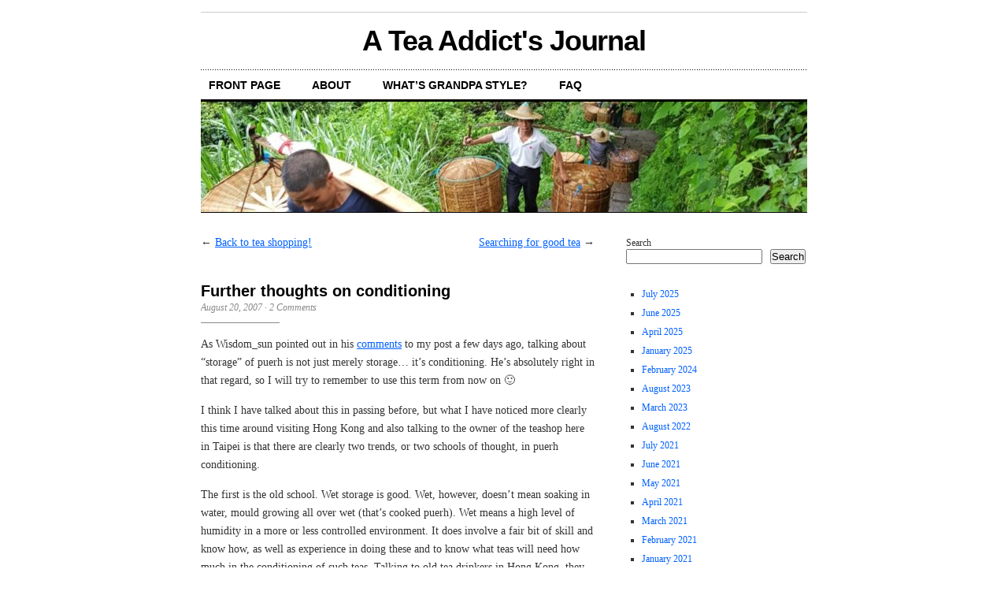

--- FILE ---
content_type: text/html; charset=UTF-8
request_url: https://marshaln.com/2007/08/monday-august-20-2007/
body_size: 19687
content:
<!DOCTYPE html PUBLIC "-//W3C//DTD XHTML 1.0 Transitional//EN" "http://www.w3.org/TR/xhtml1/DTD/xhtml1-transitional.dtd">
<html xmlns="http://www.w3.org/1999/xhtml" lang="en-US">

<head profile="http://gmpg.org/xfn/11">
<meta http-equiv="Content-Type" content="text/html; charset=UTF-8" />
<title>Further thoughts on conditioning &laquo;  A Tea Addict&#039;s Journal</title>
<link rel="stylesheet" href="https://marshaln.com/wp-content/themes/extinct/cutline/style.css" type="text/css" media="screen" />
<link rel="alternate" type="application/rss+xml" title="A Tea Addict&#039;s Journal RSS Feed" href="https://marshaln.com/feed/" />
<link rel="pingback" href="https://marshaln.com/xmlrpc.php" />

<meta name='robots' content='max-image-preview:large' />
<link rel='dns-prefetch' href='//stats.wp.com' />
<link rel='dns-prefetch' href='//v0.wordpress.com' />
<link rel='dns-prefetch' href='//jetpack.wordpress.com' />
<link rel='dns-prefetch' href='//s0.wp.com' />
<link rel='dns-prefetch' href='//public-api.wordpress.com' />
<link rel='dns-prefetch' href='//0.gravatar.com' />
<link rel='dns-prefetch' href='//1.gravatar.com' />
<link rel='dns-prefetch' href='//2.gravatar.com' />
<link rel="alternate" type="application/rss+xml" title="A Tea Addict&#039;s Journal &raquo; Further thoughts on conditioning Comments Feed" href="https://marshaln.com/2007/08/monday-august-20-2007/feed/" />
<link rel="alternate" title="oEmbed (JSON)" type="application/json+oembed" href="https://marshaln.com/wp-json/oembed/1.0/embed?url=https%3A%2F%2Fmarshaln.com%2F2007%2F08%2Fmonday-august-20-2007%2F" />
<link rel="alternate" title="oEmbed (XML)" type="text/xml+oembed" href="https://marshaln.com/wp-json/oembed/1.0/embed?url=https%3A%2F%2Fmarshaln.com%2F2007%2F08%2Fmonday-august-20-2007%2F&#038;format=xml" />
<style id='wp-img-auto-sizes-contain-inline-css' type='text/css'>
img:is([sizes=auto i],[sizes^="auto," i]){contain-intrinsic-size:3000px 1500px}
/*# sourceURL=wp-img-auto-sizes-contain-inline-css */
</style>
<link rel='stylesheet' id='jetpack_related-posts-css' href='https://marshaln.com/wp-content/plugins/jetpack/modules/related-posts/related-posts.css?ver=20240116' type='text/css' media='all' />
<style id='wp-emoji-styles-inline-css' type='text/css'>

	img.wp-smiley, img.emoji {
		display: inline !important;
		border: none !important;
		box-shadow: none !important;
		height: 1em !important;
		width: 1em !important;
		margin: 0 0.07em !important;
		vertical-align: -0.1em !important;
		background: none !important;
		padding: 0 !important;
	}
/*# sourceURL=wp-emoji-styles-inline-css */
</style>
<style id='wp-block-library-inline-css' type='text/css'>
:root{--wp-block-synced-color:#7a00df;--wp-block-synced-color--rgb:122,0,223;--wp-bound-block-color:var(--wp-block-synced-color);--wp-editor-canvas-background:#ddd;--wp-admin-theme-color:#007cba;--wp-admin-theme-color--rgb:0,124,186;--wp-admin-theme-color-darker-10:#006ba1;--wp-admin-theme-color-darker-10--rgb:0,107,160.5;--wp-admin-theme-color-darker-20:#005a87;--wp-admin-theme-color-darker-20--rgb:0,90,135;--wp-admin-border-width-focus:2px}@media (min-resolution:192dpi){:root{--wp-admin-border-width-focus:1.5px}}.wp-element-button{cursor:pointer}:root .has-very-light-gray-background-color{background-color:#eee}:root .has-very-dark-gray-background-color{background-color:#313131}:root .has-very-light-gray-color{color:#eee}:root .has-very-dark-gray-color{color:#313131}:root .has-vivid-green-cyan-to-vivid-cyan-blue-gradient-background{background:linear-gradient(135deg,#00d084,#0693e3)}:root .has-purple-crush-gradient-background{background:linear-gradient(135deg,#34e2e4,#4721fb 50%,#ab1dfe)}:root .has-hazy-dawn-gradient-background{background:linear-gradient(135deg,#faaca8,#dad0ec)}:root .has-subdued-olive-gradient-background{background:linear-gradient(135deg,#fafae1,#67a671)}:root .has-atomic-cream-gradient-background{background:linear-gradient(135deg,#fdd79a,#004a59)}:root .has-nightshade-gradient-background{background:linear-gradient(135deg,#330968,#31cdcf)}:root .has-midnight-gradient-background{background:linear-gradient(135deg,#020381,#2874fc)}:root{--wp--preset--font-size--normal:16px;--wp--preset--font-size--huge:42px}.has-regular-font-size{font-size:1em}.has-larger-font-size{font-size:2.625em}.has-normal-font-size{font-size:var(--wp--preset--font-size--normal)}.has-huge-font-size{font-size:var(--wp--preset--font-size--huge)}.has-text-align-center{text-align:center}.has-text-align-left{text-align:left}.has-text-align-right{text-align:right}.has-fit-text{white-space:nowrap!important}#end-resizable-editor-section{display:none}.aligncenter{clear:both}.items-justified-left{justify-content:flex-start}.items-justified-center{justify-content:center}.items-justified-right{justify-content:flex-end}.items-justified-space-between{justify-content:space-between}.screen-reader-text{border:0;clip-path:inset(50%);height:1px;margin:-1px;overflow:hidden;padding:0;position:absolute;width:1px;word-wrap:normal!important}.screen-reader-text:focus{background-color:#ddd;clip-path:none;color:#444;display:block;font-size:1em;height:auto;left:5px;line-height:normal;padding:15px 23px 14px;text-decoration:none;top:5px;width:auto;z-index:100000}html :where(.has-border-color){border-style:solid}html :where([style*=border-top-color]){border-top-style:solid}html :where([style*=border-right-color]){border-right-style:solid}html :where([style*=border-bottom-color]){border-bottom-style:solid}html :where([style*=border-left-color]){border-left-style:solid}html :where([style*=border-width]){border-style:solid}html :where([style*=border-top-width]){border-top-style:solid}html :where([style*=border-right-width]){border-right-style:solid}html :where([style*=border-bottom-width]){border-bottom-style:solid}html :where([style*=border-left-width]){border-left-style:solid}html :where(img[class*=wp-image-]){height:auto;max-width:100%}:where(figure){margin:0 0 1em}html :where(.is-position-sticky){--wp-admin--admin-bar--position-offset:var(--wp-admin--admin-bar--height,0px)}@media screen and (max-width:600px){html :where(.is-position-sticky){--wp-admin--admin-bar--position-offset:0px}}

/*# sourceURL=wp-block-library-inline-css */
</style><style id='wp-block-archives-inline-css' type='text/css'>
.wp-block-archives{box-sizing:border-box}.wp-block-archives-dropdown label{display:block}
/*# sourceURL=https://marshaln.com/wp-includes/blocks/archives/style.min.css */
</style>
<style id='wp-block-latest-comments-inline-css' type='text/css'>
ol.wp-block-latest-comments{box-sizing:border-box;margin-left:0}:where(.wp-block-latest-comments:not([style*=line-height] .wp-block-latest-comments__comment)){line-height:1.1}:where(.wp-block-latest-comments:not([style*=line-height] .wp-block-latest-comments__comment-excerpt p)){line-height:1.8}.has-dates :where(.wp-block-latest-comments:not([style*=line-height])),.has-excerpts :where(.wp-block-latest-comments:not([style*=line-height])){line-height:1.5}.wp-block-latest-comments .wp-block-latest-comments{padding-left:0}.wp-block-latest-comments__comment{list-style:none;margin-bottom:1em}.has-avatars .wp-block-latest-comments__comment{list-style:none;min-height:2.25em}.has-avatars .wp-block-latest-comments__comment .wp-block-latest-comments__comment-excerpt,.has-avatars .wp-block-latest-comments__comment .wp-block-latest-comments__comment-meta{margin-left:3.25em}.wp-block-latest-comments__comment-excerpt p{font-size:.875em;margin:.36em 0 1.4em}.wp-block-latest-comments__comment-date{display:block;font-size:.75em}.wp-block-latest-comments .avatar,.wp-block-latest-comments__comment-avatar{border-radius:1.5em;display:block;float:left;height:2.5em;margin-right:.75em;width:2.5em}.wp-block-latest-comments[class*=-font-size] a,.wp-block-latest-comments[style*=font-size] a{font-size:inherit}
/*# sourceURL=https://marshaln.com/wp-includes/blocks/latest-comments/style.min.css */
</style>
<style id='wp-block-search-inline-css' type='text/css'>
.wp-block-search__button{margin-left:10px;word-break:normal}.wp-block-search__button.has-icon{line-height:0}.wp-block-search__button svg{height:1.25em;min-height:24px;min-width:24px;width:1.25em;fill:currentColor;vertical-align:text-bottom}:where(.wp-block-search__button){border:1px solid #ccc;padding:6px 10px}.wp-block-search__inside-wrapper{display:flex;flex:auto;flex-wrap:nowrap;max-width:100%}.wp-block-search__label{width:100%}.wp-block-search.wp-block-search__button-only .wp-block-search__button{box-sizing:border-box;display:flex;flex-shrink:0;justify-content:center;margin-left:0;max-width:100%}.wp-block-search.wp-block-search__button-only .wp-block-search__inside-wrapper{min-width:0!important;transition-property:width}.wp-block-search.wp-block-search__button-only .wp-block-search__input{flex-basis:100%;transition-duration:.3s}.wp-block-search.wp-block-search__button-only.wp-block-search__searchfield-hidden,.wp-block-search.wp-block-search__button-only.wp-block-search__searchfield-hidden .wp-block-search__inside-wrapper{overflow:hidden}.wp-block-search.wp-block-search__button-only.wp-block-search__searchfield-hidden .wp-block-search__input{border-left-width:0!important;border-right-width:0!important;flex-basis:0;flex-grow:0;margin:0;min-width:0!important;padding-left:0!important;padding-right:0!important;width:0!important}:where(.wp-block-search__input){appearance:none;border:1px solid #949494;flex-grow:1;font-family:inherit;font-size:inherit;font-style:inherit;font-weight:inherit;letter-spacing:inherit;line-height:inherit;margin-left:0;margin-right:0;min-width:3rem;padding:8px;text-decoration:unset!important;text-transform:inherit}:where(.wp-block-search__button-inside .wp-block-search__inside-wrapper){background-color:#fff;border:1px solid #949494;box-sizing:border-box;padding:4px}:where(.wp-block-search__button-inside .wp-block-search__inside-wrapper) .wp-block-search__input{border:none;border-radius:0;padding:0 4px}:where(.wp-block-search__button-inside .wp-block-search__inside-wrapper) .wp-block-search__input:focus{outline:none}:where(.wp-block-search__button-inside .wp-block-search__inside-wrapper) :where(.wp-block-search__button){padding:4px 8px}.wp-block-search.aligncenter .wp-block-search__inside-wrapper{margin:auto}.wp-block[data-align=right] .wp-block-search.wp-block-search__button-only .wp-block-search__inside-wrapper{float:right}
/*# sourceURL=https://marshaln.com/wp-includes/blocks/search/style.min.css */
</style>
<style id='wp-block-tag-cloud-inline-css' type='text/css'>
.wp-block-tag-cloud{box-sizing:border-box}.wp-block-tag-cloud.aligncenter{justify-content:center;text-align:center}.wp-block-tag-cloud a{display:inline-block;margin-right:5px}.wp-block-tag-cloud span{display:inline-block;margin-left:5px;text-decoration:none}:root :where(.wp-block-tag-cloud.is-style-outline){display:flex;flex-wrap:wrap;gap:1ch}:root :where(.wp-block-tag-cloud.is-style-outline a){border:1px solid;font-size:unset!important;margin-right:0;padding:1ch 2ch;text-decoration:none!important}
/*# sourceURL=https://marshaln.com/wp-includes/blocks/tag-cloud/style.min.css */
</style>
<style id='wp-block-columns-inline-css' type='text/css'>
.wp-block-columns{box-sizing:border-box;display:flex;flex-wrap:wrap!important}@media (min-width:782px){.wp-block-columns{flex-wrap:nowrap!important}}.wp-block-columns{align-items:normal!important}.wp-block-columns.are-vertically-aligned-top{align-items:flex-start}.wp-block-columns.are-vertically-aligned-center{align-items:center}.wp-block-columns.are-vertically-aligned-bottom{align-items:flex-end}@media (max-width:781px){.wp-block-columns:not(.is-not-stacked-on-mobile)>.wp-block-column{flex-basis:100%!important}}@media (min-width:782px){.wp-block-columns:not(.is-not-stacked-on-mobile)>.wp-block-column{flex-basis:0;flex-grow:1}.wp-block-columns:not(.is-not-stacked-on-mobile)>.wp-block-column[style*=flex-basis]{flex-grow:0}}.wp-block-columns.is-not-stacked-on-mobile{flex-wrap:nowrap!important}.wp-block-columns.is-not-stacked-on-mobile>.wp-block-column{flex-basis:0;flex-grow:1}.wp-block-columns.is-not-stacked-on-mobile>.wp-block-column[style*=flex-basis]{flex-grow:0}:where(.wp-block-columns){margin-bottom:1.75em}:where(.wp-block-columns.has-background){padding:1.25em 2.375em}.wp-block-column{flex-grow:1;min-width:0;overflow-wrap:break-word;word-break:break-word}.wp-block-column.is-vertically-aligned-top{align-self:flex-start}.wp-block-column.is-vertically-aligned-center{align-self:center}.wp-block-column.is-vertically-aligned-bottom{align-self:flex-end}.wp-block-column.is-vertically-aligned-stretch{align-self:stretch}.wp-block-column.is-vertically-aligned-bottom,.wp-block-column.is-vertically-aligned-center,.wp-block-column.is-vertically-aligned-top{width:100%}
/*# sourceURL=https://marshaln.com/wp-includes/blocks/columns/style.min.css */
</style>
<style id='global-styles-inline-css' type='text/css'>
:root{--wp--preset--aspect-ratio--square: 1;--wp--preset--aspect-ratio--4-3: 4/3;--wp--preset--aspect-ratio--3-4: 3/4;--wp--preset--aspect-ratio--3-2: 3/2;--wp--preset--aspect-ratio--2-3: 2/3;--wp--preset--aspect-ratio--16-9: 16/9;--wp--preset--aspect-ratio--9-16: 9/16;--wp--preset--color--black: #000000;--wp--preset--color--cyan-bluish-gray: #abb8c3;--wp--preset--color--white: #ffffff;--wp--preset--color--pale-pink: #f78da7;--wp--preset--color--vivid-red: #cf2e2e;--wp--preset--color--luminous-vivid-orange: #ff6900;--wp--preset--color--luminous-vivid-amber: #fcb900;--wp--preset--color--light-green-cyan: #7bdcb5;--wp--preset--color--vivid-green-cyan: #00d084;--wp--preset--color--pale-cyan-blue: #8ed1fc;--wp--preset--color--vivid-cyan-blue: #0693e3;--wp--preset--color--vivid-purple: #9b51e0;--wp--preset--gradient--vivid-cyan-blue-to-vivid-purple: linear-gradient(135deg,rgb(6,147,227) 0%,rgb(155,81,224) 100%);--wp--preset--gradient--light-green-cyan-to-vivid-green-cyan: linear-gradient(135deg,rgb(122,220,180) 0%,rgb(0,208,130) 100%);--wp--preset--gradient--luminous-vivid-amber-to-luminous-vivid-orange: linear-gradient(135deg,rgb(252,185,0) 0%,rgb(255,105,0) 100%);--wp--preset--gradient--luminous-vivid-orange-to-vivid-red: linear-gradient(135deg,rgb(255,105,0) 0%,rgb(207,46,46) 100%);--wp--preset--gradient--very-light-gray-to-cyan-bluish-gray: linear-gradient(135deg,rgb(238,238,238) 0%,rgb(169,184,195) 100%);--wp--preset--gradient--cool-to-warm-spectrum: linear-gradient(135deg,rgb(74,234,220) 0%,rgb(151,120,209) 20%,rgb(207,42,186) 40%,rgb(238,44,130) 60%,rgb(251,105,98) 80%,rgb(254,248,76) 100%);--wp--preset--gradient--blush-light-purple: linear-gradient(135deg,rgb(255,206,236) 0%,rgb(152,150,240) 100%);--wp--preset--gradient--blush-bordeaux: linear-gradient(135deg,rgb(254,205,165) 0%,rgb(254,45,45) 50%,rgb(107,0,62) 100%);--wp--preset--gradient--luminous-dusk: linear-gradient(135deg,rgb(255,203,112) 0%,rgb(199,81,192) 50%,rgb(65,88,208) 100%);--wp--preset--gradient--pale-ocean: linear-gradient(135deg,rgb(255,245,203) 0%,rgb(182,227,212) 50%,rgb(51,167,181) 100%);--wp--preset--gradient--electric-grass: linear-gradient(135deg,rgb(202,248,128) 0%,rgb(113,206,126) 100%);--wp--preset--gradient--midnight: linear-gradient(135deg,rgb(2,3,129) 0%,rgb(40,116,252) 100%);--wp--preset--font-size--small: 13px;--wp--preset--font-size--medium: 20px;--wp--preset--font-size--large: 36px;--wp--preset--font-size--x-large: 42px;--wp--preset--spacing--20: 0.44rem;--wp--preset--spacing--30: 0.67rem;--wp--preset--spacing--40: 1rem;--wp--preset--spacing--50: 1.5rem;--wp--preset--spacing--60: 2.25rem;--wp--preset--spacing--70: 3.38rem;--wp--preset--spacing--80: 5.06rem;--wp--preset--shadow--natural: 6px 6px 9px rgba(0, 0, 0, 0.2);--wp--preset--shadow--deep: 12px 12px 50px rgba(0, 0, 0, 0.4);--wp--preset--shadow--sharp: 6px 6px 0px rgba(0, 0, 0, 0.2);--wp--preset--shadow--outlined: 6px 6px 0px -3px rgb(255, 255, 255), 6px 6px rgb(0, 0, 0);--wp--preset--shadow--crisp: 6px 6px 0px rgb(0, 0, 0);}:where(.is-layout-flex){gap: 0.5em;}:where(.is-layout-grid){gap: 0.5em;}body .is-layout-flex{display: flex;}.is-layout-flex{flex-wrap: wrap;align-items: center;}.is-layout-flex > :is(*, div){margin: 0;}body .is-layout-grid{display: grid;}.is-layout-grid > :is(*, div){margin: 0;}:where(.wp-block-columns.is-layout-flex){gap: 2em;}:where(.wp-block-columns.is-layout-grid){gap: 2em;}:where(.wp-block-post-template.is-layout-flex){gap: 1.25em;}:where(.wp-block-post-template.is-layout-grid){gap: 1.25em;}.has-black-color{color: var(--wp--preset--color--black) !important;}.has-cyan-bluish-gray-color{color: var(--wp--preset--color--cyan-bluish-gray) !important;}.has-white-color{color: var(--wp--preset--color--white) !important;}.has-pale-pink-color{color: var(--wp--preset--color--pale-pink) !important;}.has-vivid-red-color{color: var(--wp--preset--color--vivid-red) !important;}.has-luminous-vivid-orange-color{color: var(--wp--preset--color--luminous-vivid-orange) !important;}.has-luminous-vivid-amber-color{color: var(--wp--preset--color--luminous-vivid-amber) !important;}.has-light-green-cyan-color{color: var(--wp--preset--color--light-green-cyan) !important;}.has-vivid-green-cyan-color{color: var(--wp--preset--color--vivid-green-cyan) !important;}.has-pale-cyan-blue-color{color: var(--wp--preset--color--pale-cyan-blue) !important;}.has-vivid-cyan-blue-color{color: var(--wp--preset--color--vivid-cyan-blue) !important;}.has-vivid-purple-color{color: var(--wp--preset--color--vivid-purple) !important;}.has-black-background-color{background-color: var(--wp--preset--color--black) !important;}.has-cyan-bluish-gray-background-color{background-color: var(--wp--preset--color--cyan-bluish-gray) !important;}.has-white-background-color{background-color: var(--wp--preset--color--white) !important;}.has-pale-pink-background-color{background-color: var(--wp--preset--color--pale-pink) !important;}.has-vivid-red-background-color{background-color: var(--wp--preset--color--vivid-red) !important;}.has-luminous-vivid-orange-background-color{background-color: var(--wp--preset--color--luminous-vivid-orange) !important;}.has-luminous-vivid-amber-background-color{background-color: var(--wp--preset--color--luminous-vivid-amber) !important;}.has-light-green-cyan-background-color{background-color: var(--wp--preset--color--light-green-cyan) !important;}.has-vivid-green-cyan-background-color{background-color: var(--wp--preset--color--vivid-green-cyan) !important;}.has-pale-cyan-blue-background-color{background-color: var(--wp--preset--color--pale-cyan-blue) !important;}.has-vivid-cyan-blue-background-color{background-color: var(--wp--preset--color--vivid-cyan-blue) !important;}.has-vivid-purple-background-color{background-color: var(--wp--preset--color--vivid-purple) !important;}.has-black-border-color{border-color: var(--wp--preset--color--black) !important;}.has-cyan-bluish-gray-border-color{border-color: var(--wp--preset--color--cyan-bluish-gray) !important;}.has-white-border-color{border-color: var(--wp--preset--color--white) !important;}.has-pale-pink-border-color{border-color: var(--wp--preset--color--pale-pink) !important;}.has-vivid-red-border-color{border-color: var(--wp--preset--color--vivid-red) !important;}.has-luminous-vivid-orange-border-color{border-color: var(--wp--preset--color--luminous-vivid-orange) !important;}.has-luminous-vivid-amber-border-color{border-color: var(--wp--preset--color--luminous-vivid-amber) !important;}.has-light-green-cyan-border-color{border-color: var(--wp--preset--color--light-green-cyan) !important;}.has-vivid-green-cyan-border-color{border-color: var(--wp--preset--color--vivid-green-cyan) !important;}.has-pale-cyan-blue-border-color{border-color: var(--wp--preset--color--pale-cyan-blue) !important;}.has-vivid-cyan-blue-border-color{border-color: var(--wp--preset--color--vivid-cyan-blue) !important;}.has-vivid-purple-border-color{border-color: var(--wp--preset--color--vivid-purple) !important;}.has-vivid-cyan-blue-to-vivid-purple-gradient-background{background: var(--wp--preset--gradient--vivid-cyan-blue-to-vivid-purple) !important;}.has-light-green-cyan-to-vivid-green-cyan-gradient-background{background: var(--wp--preset--gradient--light-green-cyan-to-vivid-green-cyan) !important;}.has-luminous-vivid-amber-to-luminous-vivid-orange-gradient-background{background: var(--wp--preset--gradient--luminous-vivid-amber-to-luminous-vivid-orange) !important;}.has-luminous-vivid-orange-to-vivid-red-gradient-background{background: var(--wp--preset--gradient--luminous-vivid-orange-to-vivid-red) !important;}.has-very-light-gray-to-cyan-bluish-gray-gradient-background{background: var(--wp--preset--gradient--very-light-gray-to-cyan-bluish-gray) !important;}.has-cool-to-warm-spectrum-gradient-background{background: var(--wp--preset--gradient--cool-to-warm-spectrum) !important;}.has-blush-light-purple-gradient-background{background: var(--wp--preset--gradient--blush-light-purple) !important;}.has-blush-bordeaux-gradient-background{background: var(--wp--preset--gradient--blush-bordeaux) !important;}.has-luminous-dusk-gradient-background{background: var(--wp--preset--gradient--luminous-dusk) !important;}.has-pale-ocean-gradient-background{background: var(--wp--preset--gradient--pale-ocean) !important;}.has-electric-grass-gradient-background{background: var(--wp--preset--gradient--electric-grass) !important;}.has-midnight-gradient-background{background: var(--wp--preset--gradient--midnight) !important;}.has-small-font-size{font-size: var(--wp--preset--font-size--small) !important;}.has-medium-font-size{font-size: var(--wp--preset--font-size--medium) !important;}.has-large-font-size{font-size: var(--wp--preset--font-size--large) !important;}.has-x-large-font-size{font-size: var(--wp--preset--font-size--x-large) !important;}
:where(.wp-block-columns.is-layout-flex){gap: 2em;}:where(.wp-block-columns.is-layout-grid){gap: 2em;}
/*# sourceURL=global-styles-inline-css */
</style>
<style id='core-block-supports-inline-css' type='text/css'>
.wp-container-core-columns-is-layout-9d6595d7{flex-wrap:nowrap;}
/*# sourceURL=core-block-supports-inline-css */
</style>

<style id='classic-theme-styles-inline-css' type='text/css'>
/*! This file is auto-generated */
.wp-block-button__link{color:#fff;background-color:#32373c;border-radius:9999px;box-shadow:none;text-decoration:none;padding:calc(.667em + 2px) calc(1.333em + 2px);font-size:1.125em}.wp-block-file__button{background:#32373c;color:#fff;text-decoration:none}
/*# sourceURL=/wp-includes/css/classic-themes.min.css */
</style>
<link rel='stylesheet' id='sharedaddy-css' href='https://marshaln.com/wp-content/plugins/jetpack/modules/sharedaddy/sharing.css?ver=15.3.1' type='text/css' media='all' />
<link rel='stylesheet' id='social-logos-css' href='https://marshaln.com/wp-content/plugins/jetpack/_inc/social-logos/social-logos.min.css?ver=15.3.1' type='text/css' media='all' />
<script type="text/javascript" id="jetpack_related-posts-js-extra">
/* <![CDATA[ */
var related_posts_js_options = {"post_heading":"h4"};
//# sourceURL=jetpack_related-posts-js-extra
/* ]]> */
</script>
<script type="text/javascript" src="https://marshaln.com/wp-content/plugins/jetpack/_inc/build/related-posts/related-posts.min.js?ver=20240116" id="jetpack_related-posts-js"></script>
<link rel="https://api.w.org/" href="https://marshaln.com/wp-json/" /><link rel="alternate" title="JSON" type="application/json" href="https://marshaln.com/wp-json/wp/v2/posts/2032" /><link rel="EditURI" type="application/rsd+xml" title="RSD" href="https://marshaln.com/xmlrpc.php?rsd" />
<meta name="generator" content="WordPress 6.9" />
<link rel="canonical" href="https://marshaln.com/2007/08/monday-august-20-2007/" />
<link rel='shortlink' href='https://wp.me/p1iX6r-wM' />
	<style>img#wpstats{display:none}</style>
		<style type="text/css">.recentcomments a{display:inline !important;padding:0 !important;margin:0 !important;}</style>
<!-- Jetpack Open Graph Tags -->
<meta property="og:type" content="article" />
<meta property="og:title" content="Further thoughts on conditioning" />
<meta property="og:url" content="https://marshaln.com/2007/08/monday-august-20-2007/" />
<meta property="og:description" content="As Wisdom_sun pointed out in his comments to my post a few days ago, talking about &#8220;storage&#8221; of puerh is not just merely storage&#8230; it&#8217;s conditioning. He&#8217;s absolutely ri…" />
<meta property="article:published_time" content="2007-08-20T12:49:00+00:00" />
<meta property="article:modified_time" content="2011-02-27T00:40:30+00:00" />
<meta property="og:site_name" content="A Tea Addict&#039;s Journal" />
<meta property="og:image" content="https://s0.wp.com/i/blank.jpg" />
<meta property="og:image:width" content="200" />
<meta property="og:image:height" content="200" />
<meta property="og:image:alt" content="" />
<meta property="og:locale" content="en_US" />
<meta name="twitter:text:title" content="Further thoughts on conditioning" />
<meta name="twitter:card" content="summary" />

<!-- End Jetpack Open Graph Tags -->
</head>
<body>

<div id="container">

	<div id="masthead"><h1><a href="https://marshaln.com">A Tea Addict&#039;s Journal</a></h1></div>

	<ul id="nav" class="menu">
	<li><a href="https://marshaln.com">Front Page</a></li>
	<li class="page_item page-item-2"><a href="https://marshaln.com/marshaln/">About</a></li>
<li class="page_item page-item-2937"><a href="https://marshaln.com/whats-grandpa-style/">What&#8217;s grandpa style?</a></li>
<li class="page_item page-item-3370"><a href="https://marshaln.com/faq/">FAQ</a></li>
</ul>
	
	<div id="header_img">
		<img src="https://marshaln.com/wp-content/uploads/2019/05/cropped-cropped-20190430_140240-e1556940387287.jpg" width="770" height="140" alt="" />
	</div>

	<div id="content_box">
		
		<div id="content" class="posts">
			
					
			
<div class="navigation">
	<span class="previous">&larr; <a href="https://marshaln.com/2007/08/sunday-august-19-2007/" rel="prev">Back to tea shopping!</a></span>
	<span class="next"><a href="https://marshaln.com/2007/08/tuesday-august-21-2007/" rel="next">Searching for good tea</a> &rarr;</span>
</div>
<div class="clear"></div>


			<div id="post-2032" class="post-2032 post type-post status-publish format-standard hentry category-information category-old-xanga-posts tag-aged-puerh tag-storage tag-traditional-stored-puerh">
			
			<h2>Further thoughts on conditioning</h2>
			<h4>August 20, 2007<!-- by MarshalN --> &middot; <a href="https://marshaln.com/2007/08/monday-august-20-2007/#comments">2 Comments</a></h4>
			<div class="entry">
				<p>As Wisdom_sun pointed out in his <a href="http://www.xanga.com/MarshalN/610491766/storage.html" target="_new">comments</a> to my post a few days ago, talking about &#8220;storage&#8221; of puerh is not just merely storage&#8230; it&#8217;s conditioning.  He&#8217;s absolutely right in that regard, so I will try to remember to use this term from now on 🙂</p>
<p>I think I have talked about this in passing before, but what I have noticed more clearly this time around visiting Hong Kong and also talking to the owner of the teashop here in Taipei is that there are clearly two trends, or two schools of thought, in puerh conditioning.</p>
<p>The first is the old school.  Wet storage is good.  Wet, however, doesn&#8217;t mean soaking in water, mould growing all over wet (that&#8217;s cooked puerh).  Wet means a high level of humidity in a more or less controlled environment.  It does involve a fair bit of skill and know how, as well as experience in doing these and to know what teas will need how much in the conditioning of such teas.  Talking to old tea drinkers in Hong Kong, they will almost all tell you that a cake with a touch of wet storage age much better and faster.  It was interesting to see the teashop owner here echo the same view.</p>
<p>The other school is the pure dry storage school.  Dry, of course, doesn&#8217;t really mean bone dry either.  I think what dry storage means really depends on the person you talk to.  Many consider dry storage to be simply a tea that has not entered a traditional &#8220;wet&#8221; storage facility.  Others take it quite literally &#8212; recall my experience with Xinjiang conditioned tea (Xinjiang has desert weather) that tasted thin, sharp, and unpleasant overall.  I have met many a drinker and shop owner in Beijing who will refuse to drink anything that tastes remotely wet stored.  Anything stored in the Guangdong area they deem to be wet, even after a year or two, when to me they taste quite normal and pleasant.</p>
<p>The overwhelming reason I&#8217;ve heard with this particular trend is that it is unhealthy to drink wet stored puerh.  The mould really turns people off, and they think it is a health hazard.  The same view is echoed by many on Sanzui, a Chinese forum for tea.  It&#8217;s an interesting thing, really.  After all, many people grew up in Hong Kong drinking wet stored puerh, and the city&#8217;s population isn&#8217;t exactly suffering from some serious puerh-related sickness, so why people worry about it is beyond me.  It&#8217;s like mouldy cheese&#8230; it looks gross, it smells gross, but can be quite tasty, albeit an acquired one.  I think puerh is even less of an acquired taste than, say, Roquefort.</p>
<p>I can see why there&#8217;s an argument.  People in Beijing, for example, used to drink jasmine, mostly.  They then switched to green, and then green tieguanyin, and now, young puerh.  Their tastes are light in general, and therefore a heavy, wet stored puerh might not suit their style (though oddly enough, people who refuse wet-stored puerh have no problem drinking cooked puerh).  This sort of preference is reflected in tastes for other kinds of tea too.  It&#8217;s difficult to find a good roasted oolong in the north.  It&#8217;s much easier to find one in Hong Kong or Taiwan.  Perhaps we can chalk this down to regional preference.</p>
<p>As for who&#8217;s right in their theory on conditioning&#8230; I suppose it depends on who you&#8217;re talking to.  I have, however, noticed a slight trend &#8212; more often than not whoever owns the new cakes will tell you dry storage is good.  Whoever owns some old stuff to sell will tell you wet storage is good.  Given that, I tend to trust my <a href="http://en.wikipedia.org/wiki/Senpai" target="_new">senpai</a> who only buy for their personal consumption.  I think some wetness is not a bad thing, and in a home storage condition, care must be taken to make sure the tea is not too dry.  That&#8217;s partly why I decided to stick my tea in Hong Kong in the family home (although mid-Ohio, curiously enough, is awfully wet).  Is it wise to buy slightly wet stored tea to store at home?  I suppose it might be.  I also wonder if whatever&#8217;s gathered in a cake of wet stored tea will pass on to the dry stored one in a house.  It should, I&#8217;d think.  That&#8217;s why I want to see if there&#8217;s a way to figure out what an optimal condition is&#8230; I&#8217;m curious, for example, to see what happens to the cakes that <a href="http://phyllsheng.blogspot.com/" target="_new">Phyll</a> put in his wine storage.  I&#8217;m also curious to know what will eventually happen to the cakes that happen to be stored in the perpetually wet but cool climate of England.  We&#8217;ll probably only find out in at least a few years&#8217; time, and I certainly am not as brave (although I have a few cakes that travel with me in the US as I move from place to place).</p>
<p>But at the end of the day&#8230; maybe it&#8217;s the fact that we keep these cakes and watch them age that makes it fun.  Of course, nobody wants a cake to turn out horrible, but if it tastes quite ok 10 years from now, it&#8217;s probably worth much more to the owner than if he were to buy it off the market 10 years from now.</p>
<div class="sharedaddy sd-sharing-enabled"><div class="robots-nocontent sd-block sd-social sd-social-icon sd-sharing"><div class="sd-content"><ul><li class="share-facebook"><a rel="nofollow noopener noreferrer"
				data-shared="sharing-facebook-2032"
				class="share-facebook sd-button share-icon no-text"
				href="https://marshaln.com/2007/08/monday-august-20-2007/?share=facebook"
				target="_blank"
				aria-labelledby="sharing-facebook-2032"
				>
				<span id="sharing-facebook-2032" hidden>Click to share on Facebook (Opens in new window)</span>
				<span>Facebook</span>
			</a></li><li class="share-twitter"><a rel="nofollow noopener noreferrer"
				data-shared="sharing-twitter-2032"
				class="share-twitter sd-button share-icon no-text"
				href="https://marshaln.com/2007/08/monday-august-20-2007/?share=twitter"
				target="_blank"
				aria-labelledby="sharing-twitter-2032"
				>
				<span id="sharing-twitter-2032" hidden>Click to share on X (Opens in new window)</span>
				<span>X</span>
			</a></li><li class="share-reddit"><a rel="nofollow noopener noreferrer"
				data-shared="sharing-reddit-2032"
				class="share-reddit sd-button share-icon no-text"
				href="https://marshaln.com/2007/08/monday-august-20-2007/?share=reddit"
				target="_blank"
				aria-labelledby="sharing-reddit-2032"
				>
				<span id="sharing-reddit-2032" hidden>Click to share on Reddit (Opens in new window)</span>
				<span>Reddit</span>
			</a></li><li class="share-email"><a rel="nofollow noopener noreferrer"
				data-shared="sharing-email-2032"
				class="share-email sd-button share-icon no-text"
				href="mailto:?subject=%5BShared%20Post%5D%20Further%20thoughts%20on%20conditioning&#038;body=https%3A%2F%2Fmarshaln.com%2F2007%2F08%2Fmonday-august-20-2007%2F&#038;share=email"
				target="_blank"
				aria-labelledby="sharing-email-2032"
				data-email-share-error-title="Do you have email set up?" data-email-share-error-text="If you&#039;re having problems sharing via email, you might not have email set up for your browser. You may need to create a new email yourself." data-email-share-nonce="ba27424132" data-email-share-track-url="https://marshaln.com/2007/08/monday-august-20-2007/?share=email">
				<span id="sharing-email-2032" hidden>Click to email a link to a friend (Opens in new window)</span>
				<span>Email</span>
			</a></li><li class="share-jetpack-whatsapp"><a rel="nofollow noopener noreferrer"
				data-shared="sharing-whatsapp-2032"
				class="share-jetpack-whatsapp sd-button share-icon no-text"
				href="https://marshaln.com/2007/08/monday-august-20-2007/?share=jetpack-whatsapp"
				target="_blank"
				aria-labelledby="sharing-whatsapp-2032"
				>
				<span id="sharing-whatsapp-2032" hidden>Click to share on WhatsApp (Opens in new window)</span>
				<span>WhatsApp</span>
			</a></li><li class="share-end"></li></ul></div></div></div>
<div id='jp-relatedposts' class='jp-relatedposts' >
	<h3 class="jp-relatedposts-headline"><em>Related</em></h3>
</div>							</div>
			<p class="tagged"><strong>Categories:</strong> <a href="https://marshaln.com/category/information/" rel="category tag">Information</a> &middot; <a href="https://marshaln.com/category/old-xanga-posts/" rel="category tag">Old Xanga posts</a> <br /><strong>Tagged:</strong> <a href="https://marshaln.com/tag/aged-puerh/" rel="tag">aged puerh</a>, <a href="https://marshaln.com/tag/storage/" rel="tag">storage</a>, <a href="https://marshaln.com/tag/traditional-stored-puerh/" rel="tag">traditional stored puerh</a></p>
			</div>
			
			
<!-- You can start editing here. -->


<div id="comments">

	<a name="comments"></a>
	<h3 class="comments_headers">2 responses so far &darr;</h3>
	
	<ul id="comment_list" class="commentlist">

				<li class="comment even thread-even depth-1" id="comment-1121">
			<img alt='' src='https://secure.gravatar.com/avatar/?s=48&#038;d=mm&#038;r=g' srcset='https://secure.gravatar.com/avatar/?s=96&#038;d=mm&#038;r=g 2x' class='avatar avatar-48 photo avatar-default' height='48' width='48' decoding='async'/>			<p class="comment_meta">
				<strong><a href="http://wisdom_sun.xanga.com/" class="url" rel="ugc external nofollow">wisdom_sun</a> </strong>
				<span class="comment_time">// <a href="#comment-1121" title="Permalink to this comment">August 20, 2007 at 4:52 pm</a>  | <a rel="nofollow" class="comment-reply-link" href="https://marshaln.com/2007/08/monday-august-20-2007/?replytocom=1121#respond" data-commentid="1121" data-postid="2032" data-belowelement="comment-1121" data-respondelement="respond" data-replyto="Reply to wisdom_sun" aria-label="Reply to wisdom_sun">Reply</a>  </span> 			</p> 			<div class="entry">
				<p>Ah, I worship the ground you stepped on&#8230;! There are more than&nbsp;a few pearls of wisdom in what you wrote above.</p>
<p>Demanding &#8220;absolute dry storage&#8221;&nbsp;just because there are spoilage and mishaps in the cellar-ageing process is like throwing the bady out with the bath-water. Although some (in Sanzui, for example) have gone so far as to dismiss&nbsp;even the&nbsp;prized attributes, such as camphor&nbsp;fragrance, in vintage&nbsp;Puerhs as nothing more than &#8220;storage taste&#8221;, I think I am starting to see&nbsp;the pendulum swinging back, with more and more people seeing the&nbsp;merits of a reasonable amount of well-controlled cellar-conditioning. Instead of buying &#8212; rather blindly, I am afraid &#8212; en primeur current-year releases, I look forward to our returning to the traditional way of stocking up for Puerh-drinking: Buy well-conditioned teas (say, 2 to 3 years of cellaring plus 2 to 3 years of aeration) to allow them to settle down and mellow out at home (for another&nbsp;3 to&nbsp;5 years) carefully.</p>
<p>What would you suggest as a proper way in Chinese to say &#8220;conditioning/cellaring&#8221;? I think the moment we&nbsp;mention &#8220;storage/Â­Ãœ&#8221;, the argument is already lost.</p>
 
							</div>
</li><!-- #comment-## -->
	<li class="comment odd alt thread-odd thread-alt depth-1" id="comment-1122">
			<img alt='' src='https://secure.gravatar.com/avatar/?s=48&#038;d=mm&#038;r=g' srcset='https://secure.gravatar.com/avatar/?s=96&#038;d=mm&#038;r=g 2x' class='avatar avatar-48 photo avatar-default' height='48' width='48' decoding='async'/>			<p class="comment_meta">
				<strong><a href="http://MarshalN.xanga.com/" class="url" rel="ugc external nofollow">MarshalN</a> </strong>
				<span class="comment_time">// <a href="#comment-1122" title="Permalink to this comment">August 21, 2007 at 9:09 am</a>  | <a rel="nofollow" class="comment-reply-link" href="https://marshaln.com/2007/08/monday-august-20-2007/?replytocom=1122#respond" data-commentid="1122" data-postid="2032" data-belowelement="comment-1122" data-respondelement="respond" data-replyto="Reply to MarshalN" aria-label="Reply to MarshalN">Reply</a>  </span> 			</p> 			<div class="entry">
				<p>Indeed, but there are lots of people out there who think it&#8217;s bad for your health to drink older puerh that has been wet stored, not thinking that things like furu (which is basically rotten tofu), pidan (thousand-year eggs), and many other stinky things in Chinese food are all the product of well controlled fermentation of one sort or another.</p>
<p>I think there is a time and place for dry stored teas.  Some teas are quite delightful in their liveliness, and if you play the mixer yourself, you can mix together different things for different results.  I&#8217;ve talked to somebody who suggested adding a little dry stored, youngish puerh to a wet stored, older tea when making it.  It invigorates the older tea&#8217;s liquor without giving you much bitterness or roughness.  It&#8217;s worth a try.</p>
<p>As for the translation issue&#8230; I&#8217;m afraid in Chinese &#8220;cang&#8221; is just the word used.  The term &#8220;chenhua &#38515;&#21270;&#8221; does describe the process of aging though.</p>
 
							</div>
</li><!-- #comment-## -->
	

		<div class="navigation">
		<div class="alignleft"></div>
		<div class="alignright"></div>
		</div>

			</ul>
		
	

	<!-- Comment Form -->
		
		
			<div id="respond">
				
			<h3 class="comments_headers">Leave a Comment</h3>
			<div class="cancel-comment-reply">
				<small><a rel="nofollow" id="cancel-comment-reply-link" href="/2007/08/monday-august-20-2007/#respond" style="display:none;">Click here to cancel reply.</a></small>
			</div>
			<form action="https://marshaln.com/wp-comments-post.php" method="post" id="comment_form">
			<input type='hidden' name='comment_post_ID' value='2032' id='comment_post_ID' />
<input type='hidden' name='comment_parent' id='comment_parent' value='0' />
										<p><input class="text_input" type="text" name="author" id="author" value="" tabindex="1" /><label for="author"><strong>Name</strong></label></p>
				<p><input class="text_input" type="text" name="email" id="email" value="" tabindex="2" /><label for="email"><strong>E-mail</strong></label></p>
				<p><input class="text_input" type="text" name="url" id="url" value="" tabindex="3" /><label for="url"><strong>Website</strong></label></p>
							<!--<p><small><strong>XHTML:</strong> You can use these tags: &lt;a href=&quot;&quot; title=&quot;&quot;&gt; &lt;abbr title=&quot;&quot;&gt; &lt;acronym title=&quot;&quot;&gt; &lt;b&gt; &lt;blockquote cite=&quot;&quot;&gt; &lt;cite&gt; &lt;code&gt; &lt;del datetime=&quot;&quot;&gt; &lt;em&gt; &lt;i&gt; &lt;q cite=&quot;&quot;&gt; &lt;s&gt; &lt;strike&gt; &lt;strong&gt; </small></p>-->
			
				<p><textarea class="text_input text_area" name="comment" id="comment" rows="7" tabindex="4"></textarea></p>
			
							
				<p>
				<input name="submit" class="form_submit" type="submit" id="submit" src="https://marshaln.com/wp-content/themes/extinct/cutline/images/submit_comment.gif" tabindex="5" value="Submit" />
					<input type="hidden" name="comment_post_ID" value="2032" />
				</p>
		
				<p style="display: none;"><input type="hidden" id="akismet_comment_nonce" name="akismet_comment_nonce" value="d486056e9c" /></p><p style="display: none !important;" class="akismet-fields-container" data-prefix="ak_"><label>&#916;<textarea name="ak_hp_textarea" cols="45" rows="8" maxlength="100"></textarea></label><input type="hidden" id="ak_js_1" name="ak_js" value="128"/><script>document.getElementById( "ak_js_1" ).setAttribute( "value", ( new Date() ).getTime() );</script></p>	
			</form>
			</div>
		
</div> <!-- Close #comments container -->
<div class="clear"></div>
			
				
		</div>
		
		<div id="sidebar">
	<ul class="sidebar_list">
		<li id="block-5" class="widget widget_block widget_search"><form role="search" method="get" action="https://marshaln.com/" class="wp-block-search__button-outside wp-block-search__text-button wp-block-search"    ><label class="wp-block-search__label" for="wp-block-search__input-1" >Search</label><div class="wp-block-search__inside-wrapper" ><input class="wp-block-search__input" id="wp-block-search__input-1" placeholder="" value="" type="search" name="s" required /><button aria-label="Search" class="wp-block-search__button wp-element-button" type="submit" >Search</button></div></form></li>
<li id="block-11" class="widget widget_block">
<div class="wp-block-columns is-layout-flex wp-container-core-columns-is-layout-9d6595d7 wp-block-columns-is-layout-flex">
<div class="wp-block-column is-layout-flow wp-block-column-is-layout-flow" style="flex-basis:100%"><ul class="wp-block-archives-list wp-block-archives">	<li><a href='https://marshaln.com/2025/07/'>July 2025</a></li>
	<li><a href='https://marshaln.com/2025/06/'>June 2025</a></li>
	<li><a href='https://marshaln.com/2025/04/'>April 2025</a></li>
	<li><a href='https://marshaln.com/2025/01/'>January 2025</a></li>
	<li><a href='https://marshaln.com/2024/02/'>February 2024</a></li>
	<li><a href='https://marshaln.com/2023/08/'>August 2023</a></li>
	<li><a href='https://marshaln.com/2023/03/'>March 2023</a></li>
	<li><a href='https://marshaln.com/2022/08/'>August 2022</a></li>
	<li><a href='https://marshaln.com/2021/07/'>July 2021</a></li>
	<li><a href='https://marshaln.com/2021/06/'>June 2021</a></li>
	<li><a href='https://marshaln.com/2021/05/'>May 2021</a></li>
	<li><a href='https://marshaln.com/2021/04/'>April 2021</a></li>
	<li><a href='https://marshaln.com/2021/03/'>March 2021</a></li>
	<li><a href='https://marshaln.com/2021/02/'>February 2021</a></li>
	<li><a href='https://marshaln.com/2021/01/'>January 2021</a></li>
	<li><a href='https://marshaln.com/2020/08/'>August 2020</a></li>
	<li><a href='https://marshaln.com/2020/05/'>May 2020</a></li>
	<li><a href='https://marshaln.com/2020/03/'>March 2020</a></li>
	<li><a href='https://marshaln.com/2020/01/'>January 2020</a></li>
	<li><a href='https://marshaln.com/2019/11/'>November 2019</a></li>
	<li><a href='https://marshaln.com/2019/10/'>October 2019</a></li>
	<li><a href='https://marshaln.com/2019/05/'>May 2019</a></li>
	<li><a href='https://marshaln.com/2019/04/'>April 2019</a></li>
	<li><a href='https://marshaln.com/2018/12/'>December 2018</a></li>
	<li><a href='https://marshaln.com/2018/10/'>October 2018</a></li>
	<li><a href='https://marshaln.com/2018/09/'>September 2018</a></li>
	<li><a href='https://marshaln.com/2018/07/'>July 2018</a></li>
	<li><a href='https://marshaln.com/2018/05/'>May 2018</a></li>
	<li><a href='https://marshaln.com/2018/04/'>April 2018</a></li>
	<li><a href='https://marshaln.com/2018/03/'>March 2018</a></li>
	<li><a href='https://marshaln.com/2017/12/'>December 2017</a></li>
	<li><a href='https://marshaln.com/2017/11/'>November 2017</a></li>
	<li><a href='https://marshaln.com/2017/09/'>September 2017</a></li>
	<li><a href='https://marshaln.com/2017/07/'>July 2017</a></li>
	<li><a href='https://marshaln.com/2017/06/'>June 2017</a></li>
	<li><a href='https://marshaln.com/2017/05/'>May 2017</a></li>
	<li><a href='https://marshaln.com/2017/04/'>April 2017</a></li>
	<li><a href='https://marshaln.com/2017/03/'>March 2017</a></li>
	<li><a href='https://marshaln.com/2017/02/'>February 2017</a></li>
	<li><a href='https://marshaln.com/2017/01/'>January 2017</a></li>
	<li><a href='https://marshaln.com/2016/11/'>November 2016</a></li>
	<li><a href='https://marshaln.com/2016/10/'>October 2016</a></li>
	<li><a href='https://marshaln.com/2016/09/'>September 2016</a></li>
	<li><a href='https://marshaln.com/2016/08/'>August 2016</a></li>
	<li><a href='https://marshaln.com/2016/07/'>July 2016</a></li>
	<li><a href='https://marshaln.com/2016/06/'>June 2016</a></li>
	<li><a href='https://marshaln.com/2016/05/'>May 2016</a></li>
	<li><a href='https://marshaln.com/2016/04/'>April 2016</a></li>
	<li><a href='https://marshaln.com/2016/03/'>March 2016</a></li>
	<li><a href='https://marshaln.com/2016/02/'>February 2016</a></li>
	<li><a href='https://marshaln.com/2016/01/'>January 2016</a></li>
	<li><a href='https://marshaln.com/2015/12/'>December 2015</a></li>
	<li><a href='https://marshaln.com/2015/11/'>November 2015</a></li>
	<li><a href='https://marshaln.com/2015/10/'>October 2015</a></li>
	<li><a href='https://marshaln.com/2015/09/'>September 2015</a></li>
	<li><a href='https://marshaln.com/2015/08/'>August 2015</a></li>
	<li><a href='https://marshaln.com/2015/07/'>July 2015</a></li>
	<li><a href='https://marshaln.com/2015/06/'>June 2015</a></li>
	<li><a href='https://marshaln.com/2015/05/'>May 2015</a></li>
	<li><a href='https://marshaln.com/2015/04/'>April 2015</a></li>
	<li><a href='https://marshaln.com/2015/03/'>March 2015</a></li>
	<li><a href='https://marshaln.com/2015/02/'>February 2015</a></li>
	<li><a href='https://marshaln.com/2015/01/'>January 2015</a></li>
	<li><a href='https://marshaln.com/2014/12/'>December 2014</a></li>
	<li><a href='https://marshaln.com/2014/11/'>November 2014</a></li>
	<li><a href='https://marshaln.com/2014/10/'>October 2014</a></li>
	<li><a href='https://marshaln.com/2014/09/'>September 2014</a></li>
	<li><a href='https://marshaln.com/2014/08/'>August 2014</a></li>
	<li><a href='https://marshaln.com/2014/07/'>July 2014</a></li>
	<li><a href='https://marshaln.com/2014/06/'>June 2014</a></li>
	<li><a href='https://marshaln.com/2014/05/'>May 2014</a></li>
	<li><a href='https://marshaln.com/2014/04/'>April 2014</a></li>
	<li><a href='https://marshaln.com/2014/03/'>March 2014</a></li>
	<li><a href='https://marshaln.com/2014/02/'>February 2014</a></li>
	<li><a href='https://marshaln.com/2014/01/'>January 2014</a></li>
	<li><a href='https://marshaln.com/2013/12/'>December 2013</a></li>
	<li><a href='https://marshaln.com/2013/11/'>November 2013</a></li>
	<li><a href='https://marshaln.com/2013/10/'>October 2013</a></li>
	<li><a href='https://marshaln.com/2013/09/'>September 2013</a></li>
	<li><a href='https://marshaln.com/2013/08/'>August 2013</a></li>
	<li><a href='https://marshaln.com/2013/07/'>July 2013</a></li>
	<li><a href='https://marshaln.com/2013/06/'>June 2013</a></li>
	<li><a href='https://marshaln.com/2013/05/'>May 2013</a></li>
	<li><a href='https://marshaln.com/2013/04/'>April 2013</a></li>
	<li><a href='https://marshaln.com/2013/03/'>March 2013</a></li>
	<li><a href='https://marshaln.com/2013/02/'>February 2013</a></li>
	<li><a href='https://marshaln.com/2013/01/'>January 2013</a></li>
	<li><a href='https://marshaln.com/2012/12/'>December 2012</a></li>
	<li><a href='https://marshaln.com/2012/11/'>November 2012</a></li>
	<li><a href='https://marshaln.com/2012/10/'>October 2012</a></li>
	<li><a href='https://marshaln.com/2012/09/'>September 2012</a></li>
	<li><a href='https://marshaln.com/2012/08/'>August 2012</a></li>
	<li><a href='https://marshaln.com/2012/07/'>July 2012</a></li>
	<li><a href='https://marshaln.com/2012/06/'>June 2012</a></li>
	<li><a href='https://marshaln.com/2012/05/'>May 2012</a></li>
	<li><a href='https://marshaln.com/2012/04/'>April 2012</a></li>
	<li><a href='https://marshaln.com/2012/03/'>March 2012</a></li>
	<li><a href='https://marshaln.com/2012/02/'>February 2012</a></li>
	<li><a href='https://marshaln.com/2012/01/'>January 2012</a></li>
	<li><a href='https://marshaln.com/2011/12/'>December 2011</a></li>
	<li><a href='https://marshaln.com/2011/11/'>November 2011</a></li>
	<li><a href='https://marshaln.com/2011/10/'>October 2011</a></li>
	<li><a href='https://marshaln.com/2011/09/'>September 2011</a></li>
	<li><a href='https://marshaln.com/2011/08/'>August 2011</a></li>
	<li><a href='https://marshaln.com/2011/07/'>July 2011</a></li>
	<li><a href='https://marshaln.com/2011/06/'>June 2011</a></li>
	<li><a href='https://marshaln.com/2011/05/'>May 2011</a></li>
	<li><a href='https://marshaln.com/2011/04/'>April 2011</a></li>
	<li><a href='https://marshaln.com/2011/03/'>March 2011</a></li>
	<li><a href='https://marshaln.com/2011/02/'>February 2011</a></li>
	<li><a href='https://marshaln.com/2011/01/'>January 2011</a></li>
	<li><a href='https://marshaln.com/2010/12/'>December 2010</a></li>
	<li><a href='https://marshaln.com/2010/11/'>November 2010</a></li>
	<li><a href='https://marshaln.com/2010/10/'>October 2010</a></li>
	<li><a href='https://marshaln.com/2010/09/'>September 2010</a></li>
	<li><a href='https://marshaln.com/2010/08/'>August 2010</a></li>
	<li><a href='https://marshaln.com/2010/07/'>July 2010</a></li>
	<li><a href='https://marshaln.com/2010/06/'>June 2010</a></li>
	<li><a href='https://marshaln.com/2010/05/'>May 2010</a></li>
	<li><a href='https://marshaln.com/2010/04/'>April 2010</a></li>
	<li><a href='https://marshaln.com/2010/03/'>March 2010</a></li>
	<li><a href='https://marshaln.com/2010/02/'>February 2010</a></li>
	<li><a href='https://marshaln.com/2010/01/'>January 2010</a></li>
	<li><a href='https://marshaln.com/2009/12/'>December 2009</a></li>
	<li><a href='https://marshaln.com/2009/11/'>November 2009</a></li>
	<li><a href='https://marshaln.com/2009/10/'>October 2009</a></li>
	<li><a href='https://marshaln.com/2009/09/'>September 2009</a></li>
	<li><a href='https://marshaln.com/2009/08/'>August 2009</a></li>
	<li><a href='https://marshaln.com/2009/07/'>July 2009</a></li>
	<li><a href='https://marshaln.com/2009/06/'>June 2009</a></li>
	<li><a href='https://marshaln.com/2009/05/'>May 2009</a></li>
	<li><a href='https://marshaln.com/2009/04/'>April 2009</a></li>
	<li><a href='https://marshaln.com/2009/03/'>March 2009</a></li>
	<li><a href='https://marshaln.com/2009/02/'>February 2009</a></li>
	<li><a href='https://marshaln.com/2009/01/'>January 2009</a></li>
	<li><a href='https://marshaln.com/2008/12/'>December 2008</a></li>
	<li><a href='https://marshaln.com/2008/11/'>November 2008</a></li>
	<li><a href='https://marshaln.com/2008/10/'>October 2008</a></li>
	<li><a href='https://marshaln.com/2008/09/'>September 2008</a></li>
	<li><a href='https://marshaln.com/2008/08/'>August 2008</a></li>
	<li><a href='https://marshaln.com/2008/07/'>July 2008</a></li>
	<li><a href='https://marshaln.com/2008/06/'>June 2008</a></li>
	<li><a href='https://marshaln.com/2008/05/'>May 2008</a></li>
	<li><a href='https://marshaln.com/2008/04/'>April 2008</a></li>
	<li><a href='https://marshaln.com/2008/03/'>March 2008</a></li>
	<li><a href='https://marshaln.com/2008/02/'>February 2008</a></li>
	<li><a href='https://marshaln.com/2008/01/'>January 2008</a></li>
	<li><a href='https://marshaln.com/2007/12/'>December 2007</a></li>
	<li><a href='https://marshaln.com/2007/11/'>November 2007</a></li>
	<li><a href='https://marshaln.com/2007/10/'>October 2007</a></li>
	<li><a href='https://marshaln.com/2007/09/'>September 2007</a></li>
	<li><a href='https://marshaln.com/2007/08/'>August 2007</a></li>
	<li><a href='https://marshaln.com/2007/07/'>July 2007</a></li>
	<li><a href='https://marshaln.com/2007/06/'>June 2007</a></li>
	<li><a href='https://marshaln.com/2007/05/'>May 2007</a></li>
	<li><a href='https://marshaln.com/2007/04/'>April 2007</a></li>
	<li><a href='https://marshaln.com/2007/03/'>March 2007</a></li>
	<li><a href='https://marshaln.com/2007/02/'>February 2007</a></li>
	<li><a href='https://marshaln.com/2007/01/'>January 2007</a></li>
	<li><a href='https://marshaln.com/2006/12/'>December 2006</a></li>
	<li><a href='https://marshaln.com/2006/11/'>November 2006</a></li>
	<li><a href='https://marshaln.com/2006/10/'>October 2006</a></li>
	<li><a href='https://marshaln.com/2006/09/'>September 2006</a></li>
	<li><a href='https://marshaln.com/2006/08/'>August 2006</a></li>
	<li><a href='https://marshaln.com/2006/07/'>July 2006</a></li>
	<li><a href='https://marshaln.com/2006/06/'>June 2006</a></li>
	<li><a href='https://marshaln.com/2006/05/'>May 2006</a></li>
	<li><a href='https://marshaln.com/2006/04/'>April 2006</a></li>
	<li><a href='https://marshaln.com/2006/03/'>March 2006</a></li>
	<li><a href='https://marshaln.com/2006/02/'>February 2006</a></li>
	<li><a href='https://marshaln.com/2006/01/'>January 2006</a></li>
</ul></div>
</div>
</li>
<li id="block-3" class="widget widget_block widget_tag_cloud"><p class="wp-block-tag-cloud"><a href="https://marshaln.com/tag/administration/" class="tag-cloud-link tag-link-5 tag-link-position-1" style="font-size: 15.408071748879pt;" aria-label="administration (29 items)">administration</a>
<a href="https://marshaln.com/tag/aged-oolong/" class="tag-cloud-link tag-link-15 tag-link-position-2" style="font-size: 18.67264573991pt;" aria-label="aged oolong (100 items)">aged oolong</a>
<a href="https://marshaln.com/tag/aged-puerh/" class="tag-cloud-link tag-link-27 tag-link-position-3" style="font-size: 18.923766816143pt;" aria-label="aged puerh (109 items)">aged puerh</a>
<a href="https://marshaln.com/tag/black-tea/" class="tag-cloud-link tag-link-30 tag-link-position-4" style="font-size: 16.538116591928pt;" aria-label="black tea (45 items)">black tea</a>
<a href="https://marshaln.com/tag/books/" class="tag-cloud-link tag-link-26 tag-link-position-5" style="font-size: 11.766816143498pt;" aria-label="books (7 items)">books</a>
<a href="https://marshaln.com/tag/chaozhou/" class="tag-cloud-link tag-link-10 tag-link-position-6" style="font-size: 10.511210762332pt;" aria-label="chaozhou (4 items)">chaozhou</a>
<a href="https://marshaln.com/tag/chawan/" class="tag-cloud-link tag-link-11 tag-link-position-7" style="font-size: 9.8834080717489pt;" aria-label="chawan (3 items)">chawan</a>
<a href="https://marshaln.com/tag/chinese-oolong/" class="tag-cloud-link tag-link-33 tag-link-position-8" style="font-size: 17.165919282511pt;" aria-label="Chinese oolong (57 items)">Chinese oolong</a>
<a href="https://marshaln.com/tag/cooked-puerh/" class="tag-cloud-link tag-link-25 tag-link-position-9" style="font-size: 14.905829596413pt;" aria-label="cooked puerh (24 items)">cooked puerh</a>
<a href="https://marshaln.com/tag/cups/" class="tag-cloud-link tag-link-34 tag-link-position-10" style="font-size: 10.511210762332pt;" aria-label="cups (4 items)">cups</a>
<a href="https://marshaln.com/tag/curated-samples/" class="tag-cloud-link tag-link-50 tag-link-position-11" style="font-size: 11.013452914798pt;" aria-label="Curated Samples (5 items)">Curated Samples</a>
<a href="https://marshaln.com/tag/dancong/" class="tag-cloud-link tag-link-42 tag-link-position-12" style="font-size: 13.838565022422pt;" aria-label="dancong (16 items)">dancong</a>
<a href="https://marshaln.com/tag/friends/" class="tag-cloud-link tag-link-35 tag-link-position-13" style="font-size: 17.103139013453pt;" aria-label="friends (55 items)">friends</a>
<a href="https://marshaln.com/tag/gaiwan/" class="tag-cloud-link tag-link-19 tag-link-position-14" style="font-size: 12.080717488789pt;" aria-label="gaiwan (8 items)">gaiwan</a>
<a href="https://marshaln.com/tag/grandpa/" class="tag-cloud-link tag-link-40 tag-link-position-15" style="font-size: 14.780269058296pt;" aria-label="grandpa (23 items)">grandpa</a>
<a href="https://marshaln.com/tag/green-tea/" class="tag-cloud-link tag-link-22 tag-link-position-16" style="font-size: 15.659192825112pt;" aria-label="green tea (32 items)">green tea</a>
<a href="https://marshaln.com/tag/health/" class="tag-cloud-link tag-link-14 tag-link-position-17" style="font-size: 12.394618834081pt;" aria-label="health (9 items)">health</a>
<a href="https://marshaln.com/tag/heicha/" class="tag-cloud-link tag-link-45 tag-link-position-18" style="font-size: 11.013452914798pt;" aria-label="heicha (5 items)">heicha</a>
<a href="https://marshaln.com/tag/history/" class="tag-cloud-link tag-link-29 tag-link-position-19" style="font-size: 16.161434977578pt;" aria-label="history (39 items)">history</a>
<a href="https://marshaln.com/tag/indian-oolong/" class="tag-cloud-link tag-link-47 tag-link-position-20" style="font-size: 8pt;" aria-label="Indian oolong (1 item)">Indian oolong</a>
<a href="https://marshaln.com/tag/japanese-tea/" class="tag-cloud-link tag-link-43 tag-link-position-21" style="font-size: 13.650224215247pt;" aria-label="Japanese tea (15 items)">Japanese tea</a>
<a href="https://marshaln.com/tag/korea/" class="tag-cloud-link tag-link-54 tag-link-position-22" style="font-size: 8pt;" aria-label="Korea (1 item)">Korea</a>
<a href="https://marshaln.com/tag/musing/" class="tag-cloud-link tag-link-53 tag-link-position-23" style="font-size: 8pt;" aria-label="musing (1 item)">musing</a>
<a href="https://marshaln.com/tag/musings/" class="tag-cloud-link tag-link-21 tag-link-position-24" style="font-size: 20.932735426009pt;" aria-label="musings (229 items)">musings</a>
<a href="https://marshaln.com/tag/retaste-project/" class="tag-cloud-link tag-link-49 tag-link-position-25" style="font-size: 14.152466367713pt;" aria-label="retaste project (18 items)">retaste project</a>
<a href="https://marshaln.com/tag/shopping/" class="tag-cloud-link tag-link-8 tag-link-position-26" style="font-size: 20.242152466368pt;" aria-label="shopping (176 items)">shopping</a>
<a href="https://marshaln.com/tag/silver/" class="tag-cloud-link tag-link-31 tag-link-position-27" style="font-size: 13.336322869955pt;" aria-label="silver (13 items)">silver</a>
<a href="https://marshaln.com/tag/skills/" class="tag-cloud-link tag-link-18 tag-link-position-28" style="font-size: 17.982062780269pt;" aria-label="skills (77 items)">skills</a>
<a href="https://marshaln.com/tag/storage/" class="tag-cloud-link tag-link-16 tag-link-position-29" style="font-size: 17.354260089686pt;" aria-label="storage (60 items)">storage</a>
<a href="https://marshaln.com/tag/taiwan-oolong/" class="tag-cloud-link tag-link-28 tag-link-position-30" style="font-size: 16.914798206278pt;" aria-label="Taiwan oolong (51 items)">Taiwan oolong</a>
<a href="https://marshaln.com/tag/taobao/" class="tag-cloud-link tag-link-51 tag-link-position-31" style="font-size: 9.8834080717489pt;" aria-label="Taobao (3 items)">Taobao</a>
<a href="https://marshaln.com/tag/teabags/" class="tag-cloud-link tag-link-32 tag-link-position-32" style="font-size: 13.52466367713pt;" aria-label="teabags (14 items)">teabags</a>
<a href="https://marshaln.com/tag/teaware/" class="tag-cloud-link tag-link-6 tag-link-position-33" style="font-size: 20.430493273543pt;" aria-label="teaware (188 items)">teaware</a>
<a href="https://marshaln.com/tag/tests/" class="tag-cloud-link tag-link-23 tag-link-position-34" style="font-size: 9.8834080717489pt;" aria-label="tests (3 items)">tests</a>
<a href="https://marshaln.com/tag/tetsubin/" class="tag-cloud-link tag-link-37 tag-link-position-35" style="font-size: 14.27802690583pt;" aria-label="tetsubin (19 items)">tetsubin</a>
<a href="https://marshaln.com/tag/tieguanyin/" class="tag-cloud-link tag-link-41 tag-link-position-36" style="font-size: 13.650224215247pt;" aria-label="tieguanyin (15 items)">tieguanyin</a>
<a href="https://marshaln.com/tag/tokoname/" class="tag-cloud-link tag-link-20 tag-link-position-37" style="font-size: 11.452914798206pt;" aria-label="tokoname (6 items)">tokoname</a>
<a href="https://marshaln.com/tag/traditional-stored-puerh/" class="tag-cloud-link tag-link-24 tag-link-position-38" style="font-size: 15.973094170404pt;" aria-label="traditional stored puerh (36 items)">traditional stored puerh</a>
<a href="https://marshaln.com/tag/travel/" class="tag-cloud-link tag-link-12 tag-link-position-39" style="font-size: 19.42600896861pt;" aria-label="travel (132 items)">travel</a>
<a href="https://marshaln.com/tag/water/" class="tag-cloud-link tag-link-9 tag-link-position-40" style="font-size: 15.094170403587pt;" aria-label="water (26 items)">water</a>
<a href="https://marshaln.com/tag/white-tea/" class="tag-cloud-link tag-link-39 tag-link-position-41" style="font-size: 11.452914798206pt;" aria-label="white tea (6 items)">white tea</a>
<a href="https://marshaln.com/tag/wuyi-yancha/" class="tag-cloud-link tag-link-38 tag-link-position-42" style="font-size: 16.47533632287pt;" aria-label="wuyi yancha (44 items)">wuyi yancha</a>
<a href="https://marshaln.com/tag/yixing/" class="tag-cloud-link tag-link-7 tag-link-position-43" style="font-size: 19.174887892377pt;" aria-label="yixing (119 items)">yixing</a>
<a href="https://marshaln.com/tag/yixing-inventory/" class="tag-cloud-link tag-link-52 tag-link-position-44" style="font-size: 14.968609865471pt;" aria-label="Yixing Inventory (25 items)">Yixing Inventory</a>
<a href="https://marshaln.com/tag/young-puerh/" class="tag-cloud-link tag-link-13 tag-link-position-45" style="font-size: 22pt;" aria-label="young puerh (334 items)">young puerh</a></p></li>
<li id="block-8" class="widget widget_block widget_recent_comments"><ol class="has-avatars has-dates has-excerpts wp-block-latest-comments"><li class="wp-block-latest-comments__comment"><img alt='' src='https://secure.gravatar.com/avatar/889601c118a313fc5aec9428db50dab5da994949729ddbab01bedbc53b5d1c05?s=48&#038;d=mm&#038;r=g' srcset='https://secure.gravatar.com/avatar/889601c118a313fc5aec9428db50dab5da994949729ddbab01bedbc53b5d1c05?s=96&#038;d=mm&#038;r=g 2x' class='avatar avatar-48 photo wp-block-latest-comments__comment-avatar' height='48' width='48' /><article><footer class="wp-block-latest-comments__comment-meta"><span class="wp-block-latest-comments__comment-author">Eileen Feldman</span> on <a class="wp-block-latest-comments__comment-link" href="https://marshaln.com/2025/01/pay-attention-to-the-others/#comment-32232">Pay attention to the others</a><time datetime="2025-11-18T17:01:48-05:00" class="wp-block-latest-comments__comment-date">November 18, 2025</time></footer><div class="wp-block-latest-comments__comment-excerpt"><p>I took you at your suggestion and have been reading some of your old post-Covid posts. I haven’t been to&hellip;</p>
</div></article></li><li class="wp-block-latest-comments__comment"><img alt='' src='https://secure.gravatar.com/avatar/e17902056fec644c3f5c3c96cd221631f94f0526c50fea580670642c7330990a?s=48&#038;d=mm&#038;r=g' srcset='https://secure.gravatar.com/avatar/e17902056fec644c3f5c3c96cd221631f94f0526c50fea580670642c7330990a?s=96&#038;d=mm&#038;r=g 2x' class='avatar avatar-48 photo wp-block-latest-comments__comment-avatar' height='48' width='48' /><article><footer class="wp-block-latest-comments__comment-meta"><a class="wp-block-latest-comments__comment-author" href="https://marshaln.com">MarshalN</a> on <a class="wp-block-latest-comments__comment-link" href="https://marshaln.com/2009/03/saturday-march-21-2009/#comment-29958">Solutions</a><time datetime="2025-08-26T13:42:14-05:00" class="wp-block-latest-comments__comment-date">August 26, 2025</time></footer><div class="wp-block-latest-comments__comment-excerpt"><p>Interesting.... would 250C in my oven work?</p>
</div></article></li><li class="wp-block-latest-comments__comment"><img alt='' src='https://secure.gravatar.com/avatar/7a1cf48dae5d9abb466f7ae01e8940655bbfc65022d9ba8069b9dc112b5052f6?s=48&#038;d=mm&#038;r=g' srcset='https://secure.gravatar.com/avatar/7a1cf48dae5d9abb466f7ae01e8940655bbfc65022d9ba8069b9dc112b5052f6?s=96&#038;d=mm&#038;r=g 2x' class='avatar avatar-48 photo wp-block-latest-comments__comment-avatar' height='48' width='48' /><article><footer class="wp-block-latest-comments__comment-meta"><span class="wp-block-latest-comments__comment-author">I Viter</span> on <a class="wp-block-latest-comments__comment-link" href="https://marshaln.com/2009/03/saturday-march-21-2009/#comment-29900">Solutions</a><time datetime="2025-08-25T07:36:15-05:00" class="wp-block-latest-comments__comment-date">August 25, 2025</time></footer><div class="wp-block-latest-comments__comment-excerpt"><p>Hi! I've had the similar issue with one of the older pots I have - that nusty sticky stuff made&hellip;</p>
</div></article></li><li class="wp-block-latest-comments__comment"><img alt='' src='https://secure.gravatar.com/avatar/5f740a98f869fc262f7c864aa4bce7c683fbfa1f93ff778d215a54c2469a2820?s=48&#038;d=mm&#038;r=g' srcset='https://secure.gravatar.com/avatar/5f740a98f869fc262f7c864aa4bce7c683fbfa1f93ff778d215a54c2469a2820?s=96&#038;d=mm&#038;r=g 2x' class='avatar avatar-48 photo wp-block-latest-comments__comment-avatar' height='48' width='48' /><article><footer class="wp-block-latest-comments__comment-meta"><span class="wp-block-latest-comments__comment-author">Percival</span> on <a class="wp-block-latest-comments__comment-link" href="https://marshaln.com/2025/07/village-names/#comment-29610">Village names</a><time datetime="2025-08-17T09:13:28-05:00" class="wp-block-latest-comments__comment-date">August 17, 2025</time></footer><div class="wp-block-latest-comments__comment-excerpt"><p>May I ask why Jingmai has 'completely fallen out of favor'? I have just started watching videos from FarmerLeaf and&hellip;</p>
</div></article></li><li class="wp-block-latest-comments__comment"><img alt='' src='https://secure.gravatar.com/avatar/ac70b45fa933829442ce1c366e5a099112ce671ef0edebc8387acd65bac39a39?s=48&#038;d=mm&#038;r=g' srcset='https://secure.gravatar.com/avatar/ac70b45fa933829442ce1c366e5a099112ce671ef0edebc8387acd65bac39a39?s=96&#038;d=mm&#038;r=g 2x' class='avatar avatar-48 photo wp-block-latest-comments__comment-avatar' height='48' width='48' /><article><footer class="wp-block-latest-comments__comment-meta"><span class="wp-block-latest-comments__comment-author">Janek</span> on <a class="wp-block-latest-comments__comment-link" href="https://marshaln.com/2025/07/water-redemption/#comment-29231">Water redemption</a><time datetime="2025-08-06T06:25:17-05:00" class="wp-block-latest-comments__comment-date">August 6, 2025</time></footer><div class="wp-block-latest-comments__comment-excerpt"><p>I agree with Jakub about Brita-filtered tap water, I´ve tried many bottled variants and none was as good as my&hellip;</p>
</div></article></li></ol></li>
<li id="recent-comments-4" class="widget widget_recent_comments"><h2 class="widgettitle">Recent Comments</h2>
<ul id="recentcomments"><li class="recentcomments"><span class="comment-author-link">Eileen Feldman</span> on <a href="https://marshaln.com/2025/01/pay-attention-to-the-others/#comment-32232">Pay attention to the others</a></li><li class="recentcomments"><span class="comment-author-link"><a href="https://marshaln.com" class="url" rel="ugc">MarshalN</a></span> on <a href="https://marshaln.com/2009/03/saturday-march-21-2009/#comment-29958">Solutions</a></li><li class="recentcomments"><span class="comment-author-link">I Viter</span> on <a href="https://marshaln.com/2009/03/saturday-march-21-2009/#comment-29900">Solutions</a></li><li class="recentcomments"><span class="comment-author-link">Percival</span> on <a href="https://marshaln.com/2025/07/village-names/#comment-29610">Village names</a></li><li class="recentcomments"><span class="comment-author-link">Janek</span> on <a href="https://marshaln.com/2025/07/water-redemption/#comment-29231">Water redemption</a></li></ul></li>
<li id="archives-7" class="widget widget_archive"><h2 class="widgettitle">Old tea</h2>
		<label class="screen-reader-text" for="archives-dropdown-7">Old tea</label>
		<select id="archives-dropdown-7" name="archive-dropdown">
			
			<option value="">Select Month</option>
				<option value='https://marshaln.com/2025/07/'> July 2025 </option>
	<option value='https://marshaln.com/2025/06/'> June 2025 </option>
	<option value='https://marshaln.com/2025/04/'> April 2025 </option>
	<option value='https://marshaln.com/2025/01/'> January 2025 </option>
	<option value='https://marshaln.com/2024/02/'> February 2024 </option>
	<option value='https://marshaln.com/2023/08/'> August 2023 </option>
	<option value='https://marshaln.com/2023/03/'> March 2023 </option>
	<option value='https://marshaln.com/2022/08/'> August 2022 </option>
	<option value='https://marshaln.com/2021/07/'> July 2021 </option>
	<option value='https://marshaln.com/2021/06/'> June 2021 </option>
	<option value='https://marshaln.com/2021/05/'> May 2021 </option>
	<option value='https://marshaln.com/2021/04/'> April 2021 </option>
	<option value='https://marshaln.com/2021/03/'> March 2021 </option>
	<option value='https://marshaln.com/2021/02/'> February 2021 </option>
	<option value='https://marshaln.com/2021/01/'> January 2021 </option>
	<option value='https://marshaln.com/2020/08/'> August 2020 </option>
	<option value='https://marshaln.com/2020/05/'> May 2020 </option>
	<option value='https://marshaln.com/2020/03/'> March 2020 </option>
	<option value='https://marshaln.com/2020/01/'> January 2020 </option>
	<option value='https://marshaln.com/2019/11/'> November 2019 </option>
	<option value='https://marshaln.com/2019/10/'> October 2019 </option>
	<option value='https://marshaln.com/2019/05/'> May 2019 </option>
	<option value='https://marshaln.com/2019/04/'> April 2019 </option>
	<option value='https://marshaln.com/2018/12/'> December 2018 </option>
	<option value='https://marshaln.com/2018/10/'> October 2018 </option>
	<option value='https://marshaln.com/2018/09/'> September 2018 </option>
	<option value='https://marshaln.com/2018/07/'> July 2018 </option>
	<option value='https://marshaln.com/2018/05/'> May 2018 </option>
	<option value='https://marshaln.com/2018/04/'> April 2018 </option>
	<option value='https://marshaln.com/2018/03/'> March 2018 </option>
	<option value='https://marshaln.com/2017/12/'> December 2017 </option>
	<option value='https://marshaln.com/2017/11/'> November 2017 </option>
	<option value='https://marshaln.com/2017/09/'> September 2017 </option>
	<option value='https://marshaln.com/2017/07/'> July 2017 </option>
	<option value='https://marshaln.com/2017/06/'> June 2017 </option>
	<option value='https://marshaln.com/2017/05/'> May 2017 </option>
	<option value='https://marshaln.com/2017/04/'> April 2017 </option>
	<option value='https://marshaln.com/2017/03/'> March 2017 </option>
	<option value='https://marshaln.com/2017/02/'> February 2017 </option>
	<option value='https://marshaln.com/2017/01/'> January 2017 </option>
	<option value='https://marshaln.com/2016/11/'> November 2016 </option>
	<option value='https://marshaln.com/2016/10/'> October 2016 </option>
	<option value='https://marshaln.com/2016/09/'> September 2016 </option>
	<option value='https://marshaln.com/2016/08/'> August 2016 </option>
	<option value='https://marshaln.com/2016/07/'> July 2016 </option>
	<option value='https://marshaln.com/2016/06/'> June 2016 </option>
	<option value='https://marshaln.com/2016/05/'> May 2016 </option>
	<option value='https://marshaln.com/2016/04/'> April 2016 </option>
	<option value='https://marshaln.com/2016/03/'> March 2016 </option>
	<option value='https://marshaln.com/2016/02/'> February 2016 </option>
	<option value='https://marshaln.com/2016/01/'> January 2016 </option>
	<option value='https://marshaln.com/2015/12/'> December 2015 </option>
	<option value='https://marshaln.com/2015/11/'> November 2015 </option>
	<option value='https://marshaln.com/2015/10/'> October 2015 </option>
	<option value='https://marshaln.com/2015/09/'> September 2015 </option>
	<option value='https://marshaln.com/2015/08/'> August 2015 </option>
	<option value='https://marshaln.com/2015/07/'> July 2015 </option>
	<option value='https://marshaln.com/2015/06/'> June 2015 </option>
	<option value='https://marshaln.com/2015/05/'> May 2015 </option>
	<option value='https://marshaln.com/2015/04/'> April 2015 </option>
	<option value='https://marshaln.com/2015/03/'> March 2015 </option>
	<option value='https://marshaln.com/2015/02/'> February 2015 </option>
	<option value='https://marshaln.com/2015/01/'> January 2015 </option>
	<option value='https://marshaln.com/2014/12/'> December 2014 </option>
	<option value='https://marshaln.com/2014/11/'> November 2014 </option>
	<option value='https://marshaln.com/2014/10/'> October 2014 </option>
	<option value='https://marshaln.com/2014/09/'> September 2014 </option>
	<option value='https://marshaln.com/2014/08/'> August 2014 </option>
	<option value='https://marshaln.com/2014/07/'> July 2014 </option>
	<option value='https://marshaln.com/2014/06/'> June 2014 </option>
	<option value='https://marshaln.com/2014/05/'> May 2014 </option>
	<option value='https://marshaln.com/2014/04/'> April 2014 </option>
	<option value='https://marshaln.com/2014/03/'> March 2014 </option>
	<option value='https://marshaln.com/2014/02/'> February 2014 </option>
	<option value='https://marshaln.com/2014/01/'> January 2014 </option>
	<option value='https://marshaln.com/2013/12/'> December 2013 </option>
	<option value='https://marshaln.com/2013/11/'> November 2013 </option>
	<option value='https://marshaln.com/2013/10/'> October 2013 </option>
	<option value='https://marshaln.com/2013/09/'> September 2013 </option>
	<option value='https://marshaln.com/2013/08/'> August 2013 </option>
	<option value='https://marshaln.com/2013/07/'> July 2013 </option>
	<option value='https://marshaln.com/2013/06/'> June 2013 </option>
	<option value='https://marshaln.com/2013/05/'> May 2013 </option>
	<option value='https://marshaln.com/2013/04/'> April 2013 </option>
	<option value='https://marshaln.com/2013/03/'> March 2013 </option>
	<option value='https://marshaln.com/2013/02/'> February 2013 </option>
	<option value='https://marshaln.com/2013/01/'> January 2013 </option>
	<option value='https://marshaln.com/2012/12/'> December 2012 </option>
	<option value='https://marshaln.com/2012/11/'> November 2012 </option>
	<option value='https://marshaln.com/2012/10/'> October 2012 </option>
	<option value='https://marshaln.com/2012/09/'> September 2012 </option>
	<option value='https://marshaln.com/2012/08/'> August 2012 </option>
	<option value='https://marshaln.com/2012/07/'> July 2012 </option>
	<option value='https://marshaln.com/2012/06/'> June 2012 </option>
	<option value='https://marshaln.com/2012/05/'> May 2012 </option>
	<option value='https://marshaln.com/2012/04/'> April 2012 </option>
	<option value='https://marshaln.com/2012/03/'> March 2012 </option>
	<option value='https://marshaln.com/2012/02/'> February 2012 </option>
	<option value='https://marshaln.com/2012/01/'> January 2012 </option>
	<option value='https://marshaln.com/2011/12/'> December 2011 </option>
	<option value='https://marshaln.com/2011/11/'> November 2011 </option>
	<option value='https://marshaln.com/2011/10/'> October 2011 </option>
	<option value='https://marshaln.com/2011/09/'> September 2011 </option>
	<option value='https://marshaln.com/2011/08/'> August 2011 </option>
	<option value='https://marshaln.com/2011/07/'> July 2011 </option>
	<option value='https://marshaln.com/2011/06/'> June 2011 </option>
	<option value='https://marshaln.com/2011/05/'> May 2011 </option>
	<option value='https://marshaln.com/2011/04/'> April 2011 </option>
	<option value='https://marshaln.com/2011/03/'> March 2011 </option>
	<option value='https://marshaln.com/2011/02/'> February 2011 </option>
	<option value='https://marshaln.com/2011/01/'> January 2011 </option>
	<option value='https://marshaln.com/2010/12/'> December 2010 </option>
	<option value='https://marshaln.com/2010/11/'> November 2010 </option>
	<option value='https://marshaln.com/2010/10/'> October 2010 </option>
	<option value='https://marshaln.com/2010/09/'> September 2010 </option>
	<option value='https://marshaln.com/2010/08/'> August 2010 </option>
	<option value='https://marshaln.com/2010/07/'> July 2010 </option>
	<option value='https://marshaln.com/2010/06/'> June 2010 </option>
	<option value='https://marshaln.com/2010/05/'> May 2010 </option>
	<option value='https://marshaln.com/2010/04/'> April 2010 </option>
	<option value='https://marshaln.com/2010/03/'> March 2010 </option>
	<option value='https://marshaln.com/2010/02/'> February 2010 </option>
	<option value='https://marshaln.com/2010/01/'> January 2010 </option>
	<option value='https://marshaln.com/2009/12/'> December 2009 </option>
	<option value='https://marshaln.com/2009/11/'> November 2009 </option>
	<option value='https://marshaln.com/2009/10/'> October 2009 </option>
	<option value='https://marshaln.com/2009/09/'> September 2009 </option>
	<option value='https://marshaln.com/2009/08/'> August 2009 </option>
	<option value='https://marshaln.com/2009/07/'> July 2009 </option>
	<option value='https://marshaln.com/2009/06/'> June 2009 </option>
	<option value='https://marshaln.com/2009/05/'> May 2009 </option>
	<option value='https://marshaln.com/2009/04/'> April 2009 </option>
	<option value='https://marshaln.com/2009/03/'> March 2009 </option>
	<option value='https://marshaln.com/2009/02/'> February 2009 </option>
	<option value='https://marshaln.com/2009/01/'> January 2009 </option>
	<option value='https://marshaln.com/2008/12/'> December 2008 </option>
	<option value='https://marshaln.com/2008/11/'> November 2008 </option>
	<option value='https://marshaln.com/2008/10/'> October 2008 </option>
	<option value='https://marshaln.com/2008/09/'> September 2008 </option>
	<option value='https://marshaln.com/2008/08/'> August 2008 </option>
	<option value='https://marshaln.com/2008/07/'> July 2008 </option>
	<option value='https://marshaln.com/2008/06/'> June 2008 </option>
	<option value='https://marshaln.com/2008/05/'> May 2008 </option>
	<option value='https://marshaln.com/2008/04/'> April 2008 </option>
	<option value='https://marshaln.com/2008/03/'> March 2008 </option>
	<option value='https://marshaln.com/2008/02/'> February 2008 </option>
	<option value='https://marshaln.com/2008/01/'> January 2008 </option>
	<option value='https://marshaln.com/2007/12/'> December 2007 </option>
	<option value='https://marshaln.com/2007/11/'> November 2007 </option>
	<option value='https://marshaln.com/2007/10/'> October 2007 </option>
	<option value='https://marshaln.com/2007/09/'> September 2007 </option>
	<option value='https://marshaln.com/2007/08/'> August 2007 </option>
	<option value='https://marshaln.com/2007/07/'> July 2007 </option>
	<option value='https://marshaln.com/2007/06/'> June 2007 </option>
	<option value='https://marshaln.com/2007/05/'> May 2007 </option>
	<option value='https://marshaln.com/2007/04/'> April 2007 </option>
	<option value='https://marshaln.com/2007/03/'> March 2007 </option>
	<option value='https://marshaln.com/2007/02/'> February 2007 </option>
	<option value='https://marshaln.com/2007/01/'> January 2007 </option>
	<option value='https://marshaln.com/2006/12/'> December 2006 </option>
	<option value='https://marshaln.com/2006/11/'> November 2006 </option>
	<option value='https://marshaln.com/2006/10/'> October 2006 </option>
	<option value='https://marshaln.com/2006/09/'> September 2006 </option>
	<option value='https://marshaln.com/2006/08/'> August 2006 </option>
	<option value='https://marshaln.com/2006/07/'> July 2006 </option>
	<option value='https://marshaln.com/2006/06/'> June 2006 </option>
	<option value='https://marshaln.com/2006/05/'> May 2006 </option>
	<option value='https://marshaln.com/2006/04/'> April 2006 </option>
	<option value='https://marshaln.com/2006/03/'> March 2006 </option>
	<option value='https://marshaln.com/2006/02/'> February 2006 </option>
	<option value='https://marshaln.com/2006/01/'> January 2006 </option>

		</select>

			<script type="text/javascript">
/* <![CDATA[ */

( ( dropdownId ) => {
	const dropdown = document.getElementById( dropdownId );
	function onSelectChange() {
		setTimeout( () => {
			if ( 'escape' === dropdown.dataset.lastkey ) {
				return;
			}
			if ( dropdown.value ) {
				document.location.href = dropdown.value;
			}
		}, 250 );
	}
	function onKeyUp( event ) {
		if ( 'Escape' === event.key ) {
			dropdown.dataset.lastkey = 'escape';
		} else {
			delete dropdown.dataset.lastkey;
		}
	}
	function onClick() {
		delete dropdown.dataset.lastkey;
	}
	dropdown.addEventListener( 'keyup', onKeyUp );
	dropdown.addEventListener( 'click', onClick );
	dropdown.addEventListener( 'change', onSelectChange );
})( "archives-dropdown-7" );

//# sourceURL=WP_Widget_Archives%3A%3Awidget
/* ]]> */
</script>
</li>
<li id="search-5" class="widget widget_search"><form method="get" id="search_form" action="https://marshaln.com/">
<input type="text" class="search_input" value="To search, type and hit enter" name="s" id="s" onfocus="if (this.value == 'To search, type and hit enter') {this.value = '';}" onblur="if (this.value == '') {this.value = 'To search, type and hit enter';}" />
<input type="hidden" id="searchsubmit" value="Search" />
</form>
</li>
<li id="rss_links-2" class="widget widget_rss_links"><p><a target="_self" href="https://marshaln.com/feed/" title="Subscribe to posts"><img src="https://marshaln.com/wp-content/plugins/jetpack/images/rss/orange-small.png" alt="RSS feed" />&nbsp;RSS - Posts</a></p><p><a target="_self" href="https://marshaln.com/comments/feed/" title="Subscribe to comments"><img src="https://marshaln.com/wp-content/plugins/jetpack/images/rss/orange-small.png" alt="RSS feed" />&nbsp;RSS - Comments</a></p>
</li>
<li id="categories-4" class="widget widget_categories"><h2 class="widgettitle">Categories</h2>

			<ul>
					<li class="cat-item cat-item-44"><a href="https://marshaln.com/category/information/">Information</a>
</li>
	<li class="cat-item cat-item-4"><a href="https://marshaln.com/category/misc/">Misc</a>
</li>
	<li class="cat-item cat-item-48"><a href="https://marshaln.com/category/objects/">Objects</a>
</li>
	<li class="cat-item cat-item-3"><a href="https://marshaln.com/category/old-xanga-posts/">Old Xanga posts</a>
</li>
	<li class="cat-item cat-item-36"><a href="https://marshaln.com/category/teas/">Teas</a>
</li>
	<li class="cat-item cat-item-1"><a href="https://marshaln.com/category/uncategorized/">Uncategorized</a>
</li>
	<li class="cat-item cat-item-17"><a href="https://marshaln.com/category/videos/">Videos</a>
</li>
			</ul>

			</li>
<li id="tag_cloud-4" class="widget widget_tag_cloud"><h2 class="widgettitle">Tags</h2>
<div class="tagcloud"><a href="https://marshaln.com/tag/administration/" class="tag-cloud-link tag-link-5 tag-link-position-1" style="font-size: 15.408071748879pt;" aria-label="administration (29 items)">administration</a>
<a href="https://marshaln.com/tag/aged-oolong/" class="tag-cloud-link tag-link-15 tag-link-position-2" style="font-size: 18.67264573991pt;" aria-label="aged oolong (100 items)">aged oolong</a>
<a href="https://marshaln.com/tag/aged-puerh/" class="tag-cloud-link tag-link-27 tag-link-position-3" style="font-size: 18.923766816143pt;" aria-label="aged puerh (109 items)">aged puerh</a>
<a href="https://marshaln.com/tag/black-tea/" class="tag-cloud-link tag-link-30 tag-link-position-4" style="font-size: 16.538116591928pt;" aria-label="black tea (45 items)">black tea</a>
<a href="https://marshaln.com/tag/books/" class="tag-cloud-link tag-link-26 tag-link-position-5" style="font-size: 11.766816143498pt;" aria-label="books (7 items)">books</a>
<a href="https://marshaln.com/tag/chaozhou/" class="tag-cloud-link tag-link-10 tag-link-position-6" style="font-size: 10.511210762332pt;" aria-label="chaozhou (4 items)">chaozhou</a>
<a href="https://marshaln.com/tag/chawan/" class="tag-cloud-link tag-link-11 tag-link-position-7" style="font-size: 9.8834080717489pt;" aria-label="chawan (3 items)">chawan</a>
<a href="https://marshaln.com/tag/chinese-oolong/" class="tag-cloud-link tag-link-33 tag-link-position-8" style="font-size: 17.165919282511pt;" aria-label="Chinese oolong (57 items)">Chinese oolong</a>
<a href="https://marshaln.com/tag/cooked-puerh/" class="tag-cloud-link tag-link-25 tag-link-position-9" style="font-size: 14.905829596413pt;" aria-label="cooked puerh (24 items)">cooked puerh</a>
<a href="https://marshaln.com/tag/cups/" class="tag-cloud-link tag-link-34 tag-link-position-10" style="font-size: 10.511210762332pt;" aria-label="cups (4 items)">cups</a>
<a href="https://marshaln.com/tag/curated-samples/" class="tag-cloud-link tag-link-50 tag-link-position-11" style="font-size: 11.013452914798pt;" aria-label="Curated Samples (5 items)">Curated Samples</a>
<a href="https://marshaln.com/tag/dancong/" class="tag-cloud-link tag-link-42 tag-link-position-12" style="font-size: 13.838565022422pt;" aria-label="dancong (16 items)">dancong</a>
<a href="https://marshaln.com/tag/friends/" class="tag-cloud-link tag-link-35 tag-link-position-13" style="font-size: 17.103139013453pt;" aria-label="friends (55 items)">friends</a>
<a href="https://marshaln.com/tag/gaiwan/" class="tag-cloud-link tag-link-19 tag-link-position-14" style="font-size: 12.080717488789pt;" aria-label="gaiwan (8 items)">gaiwan</a>
<a href="https://marshaln.com/tag/grandpa/" class="tag-cloud-link tag-link-40 tag-link-position-15" style="font-size: 14.780269058296pt;" aria-label="grandpa (23 items)">grandpa</a>
<a href="https://marshaln.com/tag/green-tea/" class="tag-cloud-link tag-link-22 tag-link-position-16" style="font-size: 15.659192825112pt;" aria-label="green tea (32 items)">green tea</a>
<a href="https://marshaln.com/tag/health/" class="tag-cloud-link tag-link-14 tag-link-position-17" style="font-size: 12.394618834081pt;" aria-label="health (9 items)">health</a>
<a href="https://marshaln.com/tag/heicha/" class="tag-cloud-link tag-link-45 tag-link-position-18" style="font-size: 11.013452914798pt;" aria-label="heicha (5 items)">heicha</a>
<a href="https://marshaln.com/tag/history/" class="tag-cloud-link tag-link-29 tag-link-position-19" style="font-size: 16.161434977578pt;" aria-label="history (39 items)">history</a>
<a href="https://marshaln.com/tag/indian-oolong/" class="tag-cloud-link tag-link-47 tag-link-position-20" style="font-size: 8pt;" aria-label="Indian oolong (1 item)">Indian oolong</a>
<a href="https://marshaln.com/tag/japanese-tea/" class="tag-cloud-link tag-link-43 tag-link-position-21" style="font-size: 13.650224215247pt;" aria-label="Japanese tea (15 items)">Japanese tea</a>
<a href="https://marshaln.com/tag/korea/" class="tag-cloud-link tag-link-54 tag-link-position-22" style="font-size: 8pt;" aria-label="Korea (1 item)">Korea</a>
<a href="https://marshaln.com/tag/musing/" class="tag-cloud-link tag-link-53 tag-link-position-23" style="font-size: 8pt;" aria-label="musing (1 item)">musing</a>
<a href="https://marshaln.com/tag/musings/" class="tag-cloud-link tag-link-21 tag-link-position-24" style="font-size: 20.932735426009pt;" aria-label="musings (229 items)">musings</a>
<a href="https://marshaln.com/tag/retaste-project/" class="tag-cloud-link tag-link-49 tag-link-position-25" style="font-size: 14.152466367713pt;" aria-label="retaste project (18 items)">retaste project</a>
<a href="https://marshaln.com/tag/shopping/" class="tag-cloud-link tag-link-8 tag-link-position-26" style="font-size: 20.242152466368pt;" aria-label="shopping (176 items)">shopping</a>
<a href="https://marshaln.com/tag/silver/" class="tag-cloud-link tag-link-31 tag-link-position-27" style="font-size: 13.336322869955pt;" aria-label="silver (13 items)">silver</a>
<a href="https://marshaln.com/tag/skills/" class="tag-cloud-link tag-link-18 tag-link-position-28" style="font-size: 17.982062780269pt;" aria-label="skills (77 items)">skills</a>
<a href="https://marshaln.com/tag/storage/" class="tag-cloud-link tag-link-16 tag-link-position-29" style="font-size: 17.354260089686pt;" aria-label="storage (60 items)">storage</a>
<a href="https://marshaln.com/tag/taiwan-oolong/" class="tag-cloud-link tag-link-28 tag-link-position-30" style="font-size: 16.914798206278pt;" aria-label="Taiwan oolong (51 items)">Taiwan oolong</a>
<a href="https://marshaln.com/tag/taobao/" class="tag-cloud-link tag-link-51 tag-link-position-31" style="font-size: 9.8834080717489pt;" aria-label="Taobao (3 items)">Taobao</a>
<a href="https://marshaln.com/tag/teabags/" class="tag-cloud-link tag-link-32 tag-link-position-32" style="font-size: 13.52466367713pt;" aria-label="teabags (14 items)">teabags</a>
<a href="https://marshaln.com/tag/teaware/" class="tag-cloud-link tag-link-6 tag-link-position-33" style="font-size: 20.430493273543pt;" aria-label="teaware (188 items)">teaware</a>
<a href="https://marshaln.com/tag/tests/" class="tag-cloud-link tag-link-23 tag-link-position-34" style="font-size: 9.8834080717489pt;" aria-label="tests (3 items)">tests</a>
<a href="https://marshaln.com/tag/tetsubin/" class="tag-cloud-link tag-link-37 tag-link-position-35" style="font-size: 14.27802690583pt;" aria-label="tetsubin (19 items)">tetsubin</a>
<a href="https://marshaln.com/tag/tieguanyin/" class="tag-cloud-link tag-link-41 tag-link-position-36" style="font-size: 13.650224215247pt;" aria-label="tieguanyin (15 items)">tieguanyin</a>
<a href="https://marshaln.com/tag/tokoname/" class="tag-cloud-link tag-link-20 tag-link-position-37" style="font-size: 11.452914798206pt;" aria-label="tokoname (6 items)">tokoname</a>
<a href="https://marshaln.com/tag/traditional-stored-puerh/" class="tag-cloud-link tag-link-24 tag-link-position-38" style="font-size: 15.973094170404pt;" aria-label="traditional stored puerh (36 items)">traditional stored puerh</a>
<a href="https://marshaln.com/tag/travel/" class="tag-cloud-link tag-link-12 tag-link-position-39" style="font-size: 19.42600896861pt;" aria-label="travel (132 items)">travel</a>
<a href="https://marshaln.com/tag/water/" class="tag-cloud-link tag-link-9 tag-link-position-40" style="font-size: 15.094170403587pt;" aria-label="water (26 items)">water</a>
<a href="https://marshaln.com/tag/white-tea/" class="tag-cloud-link tag-link-39 tag-link-position-41" style="font-size: 11.452914798206pt;" aria-label="white tea (6 items)">white tea</a>
<a href="https://marshaln.com/tag/wuyi-yancha/" class="tag-cloud-link tag-link-38 tag-link-position-42" style="font-size: 16.47533632287pt;" aria-label="wuyi yancha (44 items)">wuyi yancha</a>
<a href="https://marshaln.com/tag/yixing/" class="tag-cloud-link tag-link-7 tag-link-position-43" style="font-size: 19.174887892377pt;" aria-label="yixing (119 items)">yixing</a>
<a href="https://marshaln.com/tag/yixing-inventory/" class="tag-cloud-link tag-link-52 tag-link-position-44" style="font-size: 14.968609865471pt;" aria-label="Yixing Inventory (25 items)">Yixing Inventory</a>
<a href="https://marshaln.com/tag/young-puerh/" class="tag-cloud-link tag-link-13 tag-link-position-45" style="font-size: 22pt;" aria-label="young puerh (334 items)">young puerh</a></div>
</li>
	</ul>
</div>
			
	</div>

	<div id="footer">
<p class="center"><a href="http://wordpress.com/" rel="generator">Get a free blog at WordPress.com</a>. Theme: <a href="http://cutline.tubetorial.com/" rel="designer">Cutline</a>.</p>
	</div>
</div>
<script type="speculationrules">
{"prefetch":[{"source":"document","where":{"and":[{"href_matches":"/*"},{"not":{"href_matches":["/wp-*.php","/wp-admin/*","/wp-content/uploads/*","/wp-content/*","/wp-content/plugins/*","/wp-content/themes/extinct/cutline/*","/*\\?(.+)"]}},{"not":{"selector_matches":"a[rel~=\"nofollow\"]"}},{"not":{"selector_matches":".no-prefetch, .no-prefetch a"}}]},"eagerness":"conservative"}]}
</script>
	<div style="display:none">
			<div class="grofile-hash-map-ca970cf5935089cf1ddd6128ad4a98f9">
		</div>
		<div class="grofile-hash-map-77159b020436db993319d787455e9399">
		</div>
		<div class="grofile-hash-map-674b16d693cbb658f341cd6f495ad29e">
		</div>
		<div class="grofile-hash-map-372935c0435cc785357cfe9c9be18e94">
		</div>
		<div class="grofile-hash-map-9989c0c22ba56c4910d4288bd83bb88d">
		</div>
		</div>
		
	<script type="text/javascript">
		window.WPCOM_sharing_counts = {"https:\/\/marshaln.com\/2007\/08\/monday-august-20-2007\/":2032};
	</script>
				<script type="text/javascript" src="https://marshaln.com/wp-includes/js/comment-reply.min.js?ver=6.9" id="comment-reply-js" async="async" data-wp-strategy="async" fetchpriority="low"></script>
<script type="text/javascript" id="jetpack-stats-js-before">
/* <![CDATA[ */
_stq = window._stq || [];
_stq.push([ "view", JSON.parse("{\"v\":\"ext\",\"blog\":\"19293435\",\"post\":\"2032\",\"tz\":\"-5\",\"srv\":\"marshaln.com\",\"j\":\"1:15.3.1\"}") ]);
_stq.push([ "clickTrackerInit", "19293435", "2032" ]);
//# sourceURL=jetpack-stats-js-before
/* ]]> */
</script>
<script type="text/javascript" src="https://stats.wp.com/e-202605.js" id="jetpack-stats-js" defer="defer" data-wp-strategy="defer"></script>
<script defer type="text/javascript" src="https://marshaln.com/wp-content/plugins/akismet/_inc/akismet-frontend.js?ver=1765346013" id="akismet-frontend-js"></script>
<script type="text/javascript" id="sharing-js-js-extra">
/* <![CDATA[ */
var sharing_js_options = {"lang":"en","counts":"1","is_stats_active":"1"};
//# sourceURL=sharing-js-js-extra
/* ]]> */
</script>
<script type="text/javascript" src="https://marshaln.com/wp-content/plugins/jetpack/_inc/build/sharedaddy/sharing.min.js?ver=15.3.1" id="sharing-js-js"></script>
<script type="text/javascript" id="sharing-js-js-after">
/* <![CDATA[ */
var windowOpen;
			( function () {
				function matches( el, sel ) {
					return !! (
						el.matches && el.matches( sel ) ||
						el.msMatchesSelector && el.msMatchesSelector( sel )
					);
				}

				document.body.addEventListener( 'click', function ( event ) {
					if ( ! event.target ) {
						return;
					}

					var el;
					if ( matches( event.target, 'a.share-facebook' ) ) {
						el = event.target;
					} else if ( event.target.parentNode && matches( event.target.parentNode, 'a.share-facebook' ) ) {
						el = event.target.parentNode;
					}

					if ( el ) {
						event.preventDefault();

						// If there's another sharing window open, close it.
						if ( typeof windowOpen !== 'undefined' ) {
							windowOpen.close();
						}
						windowOpen = window.open( el.getAttribute( 'href' ), 'wpcomfacebook', 'menubar=1,resizable=1,width=600,height=400' );
						return false;
					}
				} );
			} )();
var windowOpen;
			( function () {
				function matches( el, sel ) {
					return !! (
						el.matches && el.matches( sel ) ||
						el.msMatchesSelector && el.msMatchesSelector( sel )
					);
				}

				document.body.addEventListener( 'click', function ( event ) {
					if ( ! event.target ) {
						return;
					}

					var el;
					if ( matches( event.target, 'a.share-twitter' ) ) {
						el = event.target;
					} else if ( event.target.parentNode && matches( event.target.parentNode, 'a.share-twitter' ) ) {
						el = event.target.parentNode;
					}

					if ( el ) {
						event.preventDefault();

						// If there's another sharing window open, close it.
						if ( typeof windowOpen !== 'undefined' ) {
							windowOpen.close();
						}
						windowOpen = window.open( el.getAttribute( 'href' ), 'wpcomtwitter', 'menubar=1,resizable=1,width=600,height=350' );
						return false;
					}
				} );
			} )();
//# sourceURL=sharing-js-js-after
/* ]]> */
</script>
<script id="wp-emoji-settings" type="application/json">
{"baseUrl":"https://s.w.org/images/core/emoji/17.0.2/72x72/","ext":".png","svgUrl":"https://s.w.org/images/core/emoji/17.0.2/svg/","svgExt":".svg","source":{"concatemoji":"https://marshaln.com/wp-includes/js/wp-emoji-release.min.js?ver=6.9"}}
</script>
<script type="module">
/* <![CDATA[ */
/*! This file is auto-generated */
const a=JSON.parse(document.getElementById("wp-emoji-settings").textContent),o=(window._wpemojiSettings=a,"wpEmojiSettingsSupports"),s=["flag","emoji"];function i(e){try{var t={supportTests:e,timestamp:(new Date).valueOf()};sessionStorage.setItem(o,JSON.stringify(t))}catch(e){}}function c(e,t,n){e.clearRect(0,0,e.canvas.width,e.canvas.height),e.fillText(t,0,0);t=new Uint32Array(e.getImageData(0,0,e.canvas.width,e.canvas.height).data);e.clearRect(0,0,e.canvas.width,e.canvas.height),e.fillText(n,0,0);const a=new Uint32Array(e.getImageData(0,0,e.canvas.width,e.canvas.height).data);return t.every((e,t)=>e===a[t])}function p(e,t){e.clearRect(0,0,e.canvas.width,e.canvas.height),e.fillText(t,0,0);var n=e.getImageData(16,16,1,1);for(let e=0;e<n.data.length;e++)if(0!==n.data[e])return!1;return!0}function u(e,t,n,a){switch(t){case"flag":return n(e,"\ud83c\udff3\ufe0f\u200d\u26a7\ufe0f","\ud83c\udff3\ufe0f\u200b\u26a7\ufe0f")?!1:!n(e,"\ud83c\udde8\ud83c\uddf6","\ud83c\udde8\u200b\ud83c\uddf6")&&!n(e,"\ud83c\udff4\udb40\udc67\udb40\udc62\udb40\udc65\udb40\udc6e\udb40\udc67\udb40\udc7f","\ud83c\udff4\u200b\udb40\udc67\u200b\udb40\udc62\u200b\udb40\udc65\u200b\udb40\udc6e\u200b\udb40\udc67\u200b\udb40\udc7f");case"emoji":return!a(e,"\ud83e\u1fac8")}return!1}function f(e,t,n,a){let r;const o=(r="undefined"!=typeof WorkerGlobalScope&&self instanceof WorkerGlobalScope?new OffscreenCanvas(300,150):document.createElement("canvas")).getContext("2d",{willReadFrequently:!0}),s=(o.textBaseline="top",o.font="600 32px Arial",{});return e.forEach(e=>{s[e]=t(o,e,n,a)}),s}function r(e){var t=document.createElement("script");t.src=e,t.defer=!0,document.head.appendChild(t)}a.supports={everything:!0,everythingExceptFlag:!0},new Promise(t=>{let n=function(){try{var e=JSON.parse(sessionStorage.getItem(o));if("object"==typeof e&&"number"==typeof e.timestamp&&(new Date).valueOf()<e.timestamp+604800&&"object"==typeof e.supportTests)return e.supportTests}catch(e){}return null}();if(!n){if("undefined"!=typeof Worker&&"undefined"!=typeof OffscreenCanvas&&"undefined"!=typeof URL&&URL.createObjectURL&&"undefined"!=typeof Blob)try{var e="postMessage("+f.toString()+"("+[JSON.stringify(s),u.toString(),c.toString(),p.toString()].join(",")+"));",a=new Blob([e],{type:"text/javascript"});const r=new Worker(URL.createObjectURL(a),{name:"wpTestEmojiSupports"});return void(r.onmessage=e=>{i(n=e.data),r.terminate(),t(n)})}catch(e){}i(n=f(s,u,c,p))}t(n)}).then(e=>{for(const n in e)a.supports[n]=e[n],a.supports.everything=a.supports.everything&&a.supports[n],"flag"!==n&&(a.supports.everythingExceptFlag=a.supports.everythingExceptFlag&&a.supports[n]);var t;a.supports.everythingExceptFlag=a.supports.everythingExceptFlag&&!a.supports.flag,a.supports.everything||((t=a.source||{}).concatemoji?r(t.concatemoji):t.wpemoji&&t.twemoji&&(r(t.twemoji),r(t.wpemoji)))});
//# sourceURL=https://marshaln.com/wp-includes/js/wp-emoji-loader.min.js
/* ]]> */
</script>
</body>
</html>


--- FILE ---
content_type: text/css
request_url: https://marshaln.com/wp-content/themes/extinct/cutline/style.css
body_size: 3697
content:
/*
Theme Name:		Cutline
Theme URI:		http://cutline.tubetorial.com/
Description:		A squeaky clean, minimalistic two-column wonder.
Version:		1.02-wpcom
Author:			Chris Pearson
Tags:			custom-header, two-columns, fixed-width, rtl-language-support, white, light, right-sidebar, sticky-post, translation-ready, custom-menu
Status: extinct
*/

body { background: #fff; color: #333; font: 62.5% Georgia, "Times New Roman", Times, serif; text-align: center; }

* { padding: 0; margin: 0; }



/*---:[ global elements ]:---*/

a { color: #0060ff; text-decoration: underline; }

a:visited { color: #333; text-decoration: underline; }

a:hover { color: #df0000; text-decoration: underline; }
	
blockquote { font-style: italic; font-family: Georgia, "Times New Roman", Times, serif; color: #555; margin: 0 30px 20px 30px; padding: 0 0 0 10px; border-left: 1px solid #aaa; }

abbr, acronym { border-bottom: 1px dotted #333; text-transform: uppercase; cursor: help; }
	
code { color: #090; font-family: "Courier New", Courier, monospace; }

pre { width: 500px; margin: 0 0 20px 0; overflow: auto; font-size: 1.3em; float: left; clear: both; }

* html pre { font-size: 1.0em; }

p.center { text-align: center !important; }

p.bottom { margin: 0 !important; }

p.unstyled { font-size: 1.4em; }

.flickr_blue { color: #007ae4; text-transform: lowercase; }

.flickr_pink { color: #ff2a96; text-transform: lowercase; }



/*---:[ headlines ]:---*/

h1 { font: bold 3.6em Helvetica, Arial, sans-serif; letter-spacing: -0.03em; }

* html h1 { letter-spacing: -0.1em; }

	#masthead h1 { padding: 15px 0; border-top: 1px solid #ccc; text-align: center; clear: both; }
	
	h1 a, h1 a:visited, h1 a:hover { color: #000; text-decoration: none; }
	
h2 { font: bold 2.0em Helvetica, Arial, sans-serif; color: #000; }

	h2 a { color: #000; text-decoration: none; }
	
	h2 a:visited { color: #555; text-decoration: none; }
	
	h2 a:hover { color: #090; text-decoration: none; }
	
	.posts h2 { margin: 0 0 2px 0; line-height: 1.2em; }
	
	.pages h2 { margin: 0 0 15px 0; padding: 0 0 12px 0; background: url('images/hr_title_sep.gif') 0 100% no-repeat; }
	
	h2.archive_head { font-weight: bold !important; font-size: 1.4em !important; text-transform: uppercase !important; letter-spacing: normal !important; margin: 0 0 25px 0 !important; padding: 6px 2px !important; border-top: 3px solid #000 !important; background: url('images/hr_dot_black.gif') 0 100% repeat-x !important; }
	
	h2.page_header { margin: 0 0 15px 0 !important; padding: 0 0 12px 0 !important; background: url('images/hr_title_sep.gif') 0 100% no-repeat; }
	
h3 { font: bold 1.0em Helvetica, Georgia, "Times New Roman", Times, serif; text-transform: uppercase; color: #000; }

	.entry h3 { margin: 35px 0 10px 0; }
	
	.entry h3.top { margin: 0 0 10px 0 !important; }
	
	h3.comments_headers { font-size: 1.4em; }

h4 { font: italic 1.2em Georgia, "Times New Roman", Times, serif; color: #888; }

	h4 a, h4 a:visited { color: #888; text-decoration: none; }
	
	h4 a:hover { color: #888; text-decoration: underline; }
	
	.posts h4 { margin: 0 0 15px 0; padding: 0 0 12px 0; background: url('images/hr_title_sep.gif') 0 100% no-repeat; }
	
	.pages h4 { margin: 0 0 50px 0; padding: 5px 0 0 0; background: url('images/hr_tag_sep.gif') no-repeat; font-size: 1.2em; line-height: 1.7em; clear: both; }
	


/*---:[ core layout elements ]:---*/

#container { width: 770px; margin: 15px auto 0 auto; }
					
	#content_box { width: 770px; text-align: left; float: left; clear: both; }
	
		#content { width: 500px; padding: 0 40px 0 0; float: left; overflow: hidden; }
		
		* html #content { overflow: hidden; }
		
		#sidebar { width: 230px; float: left; overflow: hidden; }
		
		* html #sidebar { overflow: hidden; }
		
	#footer { width: 770px; padding: 12px 0; border-top: 2px solid #ccc; font: bold 1.2em/1.4em Helvetica, Arial, sans-serif; text-transform: uppercase; float: left; clear: both; }
		


/*---:[ header styles ]:---*/

#masthead { width: 770px; /*height: 100px; background: url('images/logo.gif') no-repeat;*/ /* uncomment the height and background declarations here if you intend to use a graphic in the header instead of the h1 */ }

	/* #masthead a { display: block; width: 770px; height: 100px; } */ /* uncomment this line if you use a graphic in the header - make sure the height of your header graphic is equal to the height declared in this line of code! */

ul#nav { width: 750px; padding: 0 10px; background: url('images/hr_dot_black.gif') repeat-x; border-bottom: 3px solid #000; float: left; clear: both; }

	ul#nav li { position: relative; padding: 12px 40px 10px 0; font: bold 1.4em Helvetica, Arial, sans-serif; text-transform: uppercase; float: left; list-style: none; }

		ul#nav li a, ul#nav li a:visited { color: #000; text-decoration: none; }

		ul#nav li a:hover, ul#nav li a:hover, ul#nav li:hover > a { color: #000; text-decoration: underline; }

	ul#nav li.rss { padding: 12px 0 10px 0; float: right; }

		ul#nav li.rss a { padding: 0 18px 0 0; background: url('images/icon_rss.gif') 100% 50% no-repeat; }

#header_img { margin: 0 0 30px 0; border-bottom: 1px solid #000; float: left; clear: both; }

	#header_img img { display: block; } /* this is really just an IE 6 and 7 hack in disguise */

#nav ul .children, #nav ul .sub-menu {
	margin-left: 12px;
}
#nav ul {
	display: none;
	position: absolute;
	top: 37px;
	left: 0;
	float: left;
	z-index: 99999;
}
#nav ul li {
	background-color: #fff;
	padding: 0;
	font-size: 1em;
}
#nav ul a {
	display: block;
	padding: 12px;
}
#nav li:hover > ul {
	display: block;
}
/* Nav you-are-here styles */
ul#nav li.current_page_item > a,
ul#nav li.current_page_parent > a,
ul#nav li.current_page_ancestor > a,
ul#nav li.current-cat > a,
ul#nav li.current-menu-ancestor > a,
ul#nav li.current-menu-item > a,
ul#nav li.current-menu-parent a,
ul#nav li a.current {
	color: #090;
	text-decoration: underline;
}

/*---:[ content styles ]:---*/
.sticky {
background: #f7f7f7;
padding: 15px;
margin-bottom: 15px;
}
.entry { font-size: 1.4em; line-height: 1.7em; }

	.entry blockquote { font-size: 1.0em; }

		.entry blockquote.right { width: 200px; font-style: normal !important; font-size: 1.3em !important; margin: 5px 0 5px 15px !important; padding: 0.3em 0 !important; border: 3px double #aaa; border-width: 3px 0; text-align: center; float: right; }

		.entry blockquote.left { width: 200px; font-style: normal !important; font-size: 1.3em !important; margin: 5px 15px 5px 0 !important; padding: 0.3em 0 !important; border: 3px double #aaa; border-width: 3px 0; text-align: center; float: left; }

			.entry blockquote.right p, .entry blockquote.left p { margin: 0 !important; line-height: 1.5em !important; }

	.entry p { margin: 0 0 15px 0; }

	.entry ul, .entry ol { margin: 0 0 15px 40px; }

	.entry ul { list-style-type: square; }

		.entry li { margin: 0 0 5px 0; }

			.entry ul li ul, .entry ul li ol, .entry ol li ul, .entry ol li ol { margin: 5px 0 5px 30px; }

	.entry dl { margin: 0 0 15px 0; }

		.entry dt { font-weight: bold; }

		.entry dd { margin: 0 0 15px 20px; }

		.entry .gallery dd { margin: 0; }

	.entry .ad { margin: 0 0 15px 15px; float: right; }

	.entry .ad_left { margin: 0 15px 15px 0; float: left; }

	.entry img { }

	.entry a img { border: 0; }

	.entry img.left { padding: 3px; margin: 5px 15px 5px 0; border: 3px double #bbb; float: left; clear: left; }

	.entry img.right { padding: 3px; margin: 5px 0 5px 15px; border: 3px double #bbb; float: right; clear: right; }

	.entry img.center { display: block; padding: 3px; margin: 0 auto 15px auto; border: 3px double #bbb; float: none; clear: both; }

	.entry img.off { padding: 0 !important; border: none !important; }

	.entry img.stack { clear: none !important; }

	.entry img.wp-smiley { padding: 0 !important; margin: 0 !important; border: none !important; float: none !important; clear: none !important; }

.tagged { margin: 0 0 50px 0; padding: 5px 0 0 0; background: url('images/hr_tag_sep.gif') no-repeat; font-size: 1.2em; line-height: 1.7em; color: #888; clear: both; }

	.tagged a, .tagged a:visited { padding: 3px; color: #333; text-decoration: none; }

	.tagged a:hover { color: #fff; background: #333; text-decoration: none; }

	.add_comment { display: block; padding: 0 0 0 20px; font-weight: bold; float: right; }

		.add_comment a, .add_comment a:visited { padding: 0; color: #333; text-decoration: none; }

		.add_comment a:hover { color: #df0000; background: none; text-decoration: underline; }

.navigation { width: 500px; margin: 0 0 40px 0; font-size: 1.4em; float: left; }

* html .navigation { margin: 0 0 30px 0; }

	.previous { padding: 0 20px 0 0; float: left; }

	.next { float: right; }

.clear { width: 500px; height: 1px; clear: both; }




/*---:[ sidebar styles ]:---*/

#sidebar a img { border: none; } /* added just in case people don't format correctly */

ul.sidebar_list { list-style: none; }

	ul.sidebar_list li.widget { width: 230px; margin: 0 0 30px 0; font-size: 1.2em; line-height: 1.4em; float: left; }

		li.widget h2, li.linkcat h2 { font-weight: bold; font-size: 1.2em; text-transform: uppercase; letter-spacing: normal; margin: 0 0 10px 0; padding: 6px 2px; border-top: 3px solid #000; background: url('images/hr_dot_black.gif') 0 100% repeat-x; }

		li.widget p { margin: 0 0 15px 0; padding: 0 10px; }
		
		li.widget a img { border: none; }
		
		li.widget ul, li.linkcat ul { list-style: square; margin: 0 0 15px 20px; }
		
		li.widget ol { margin: 0 0 15px 20px; }
		
			li.widget li, li.linkcat li { margin: 0 0 8px 0; }
			
				li.widget li a, li.widget li a:visited, li.linkcat li a, li.linkcat li a:visited { text-decoration: none; }
				
				li.widget li a:hover, li.linkcat li a:hover { text-decoration: underline; }
			
				li.widget li .recent_date { padding: 0 0 0 8px; font-weight: bold; color: #888; }
		
		li.widget ul.flickr_stream { list-style: none; margin: 0; padding: 0 10px; }
		
			li.widget ul.flickr_stream li { margin: 0; padding: 0 5px 5px 0; display: inline; }
			
				li.widget ul.flickr_stream li a img { padding: 3px; }
				
				li.widget ul.flickr_stream li a:hover img { background: #ff2a96; }
		
			/*---< FlickrRSS styles for the widget only >---*/
		
			li.widget_flickrrss { }
			
				li.widget_flickrrss a img { margin: 0 5px 5px 0; padding: 3px; }
				
				li.widget_flickrrss a:hover img { background: #ff2a96; }
				
		/*---< Calendar widget styles >---*/
		
		#calendar_wrap { font-size: 1.2em; }
				
	/*---< This collection of lines is only here to make widget link categories work. I realize that it's ridiculous, and believe me when I say that I hate it more than you do. >---*/

	ul.sidebar_list li#linkcat-1, ul.sidebar_list li#linkcat-2, ul.sidebar_list li#linkcat-3, ul.sidebar_list li#linkcat-4, ul.sidebar_list li#linkcat-5, ul.sidebar_list li#linkcat-6, ul.sidebar_list li#linkcat-7, ul.sidebar_list li#linkcat-8, ul.sidebar_list li#linkcat-9 { width: 230px; margin: 0 0 30px 0; font-size: 1.2em; line-height: 1.4em; float: left; }

		ul.sidebar_list li#linkcat-1 h2, ul.sidebar_list li#linkcat-2 h2, ul.sidebar_list li#linkcat-3 h2, ul.sidebar_list li#linkcat-4 h2, ul.sidebar_list li#linkcat-5 h2, ul.sidebar_list li#linkcat-6 h2, ul.sidebar_list li#linkcat-7 h2, ul.sidebar_list li#linkcat-8 h2, ul.sidebar_list li#linkcat-9 h2 { font-weight: bold; font-size: 1.2em; text-transform: uppercase; letter-spacing: normal; margin: 0 0 10px 0; padding: 6px 2px; border-top: 3px solid #000; background: url('images/hr_dot_black.gif') 0 100% repeat-x; }

		ul.sidebar_list li#linkcat-1 ul, ul.sidebar_list li#linkcat-2 ul, ul.sidebar_list li#linkcat-3 ul, ul.sidebar_list li#linkcat-4 ul, ul.sidebar_list li#linkcat-5 ul, ul.sidebar_list li#linkcat-6 ul, ul.sidebar_list li#linkcat-7 ul, ul.sidebar_list li#linkcat-8 ul, ul.sidebar_list li#linkcat-9 ul { list-style: square; margin: 0 0 15px 20px; }
			
			ul.sidebar_list li#linkcat-1 li, ul.sidebar_list li#linkcat-2 li, ul.sidebar_list li#linkcat-3 li, ul.sidebar_list li#linkcat-4 li, ul.sidebar_list li#linkcat-5 li, ul.sidebar_list li#linkcat-6 li, ul.sidebar_list li#linkcat-7 li, ul.sidebar_list li#linkcat-8 li, ul.sidebar_list li#linkcat-9 li	{ margin: 0 0 8px 0; }
		
				ul.sidebar_list li#linkcat-1 li a, ul.sidebar_list li#linkcat-2 li a, ul.sidebar_list li#linkcat-3 li a, ul.sidebar_list li#linkcat-4 li a, ul.sidebar_list li#linkcat-5 li a, ul.sidebar_list li#linkcat-6 li a, ul.sidebar_list li#linkcat-7 li a, ul.sidebar_list li#linkcat-8 li a, ul.sidebar_list li#linkcat-9 li a { text-decoration: none; }
		
				ul.sidebar_list li#linkcat-1 li a:hover, ul.sidebar_list li#linkcat-2 li a:hover, ul.sidebar_list li#linkcat-3 li a:hover, ul.sidebar_list li#linkcat-4 li a:hover, ul.sidebar_list li#linkcat-5 li a:hover, ul.sidebar_list li#linkcat-6 li a:hover, ul.sidebar_list li#linkcat-7 li a:hover, ul.sidebar_list li#linkcat-8 li a:hover, ul.sidebar_list li#linkcat-9 li a:hover { text-decoration: underline; }
	

/*---:[ footer styles ]:---*/

#footer a, #footer a:visited, #footer a:hover { color: #333; text-decoration: none; }



/*---:[ comment styles ]:---*/

#comments { width: 500px; float: left; clear: both; }

	ul#comment_list { list-style: none; margin: 0 0 40px 0; border-top: 1px solid #bbb; float: left; }
		
		ul#comment_list li.comment { width: 500px; padding: 15px 0 0 0; border-bottom: 1px dotted #bbb; float: left; }
			
		ul#comment_list li.trackback, ul#comment_list li.pingback { width: 490px; padding: 15px 5px 0 5px; background: url('images/trackback_bg.gif'); }
				
			.comment_meta { margin: 0 0 15px 0; }
				
				.comment_meta strong { font-size: 1.6em; }
					
				.comment_time { font: normal 1.1em Verdana, Helvetica, Arial, sans-serif; color: #888; }
				
					.comment_time a, .comment_time a:visited, .comment_time a:hover { color: #888; text-decoration: none; }
		
			.comment .entry { padding: 0 15px; }
			


/*---:[ comment form styles ]:---*/

#comment_form { width: 500px; padding: 10px 0; float: left; }

	#comment_form p { padding: 6px 0; }
	
		#comment_form label { padding: 0 0 0 10px; font-size: 1.2em; }

		#comment_form .text_input { width: 191px; padding: 3px; color: #444; font: normal 1.4em Georgia, "Times New Roman", Times, serif; border-top: 2px solid #999; border-left: 2px solid #999; border-right: 1px solid #fff; border-bottom: 1px solid #fff; }
		
		#comment_form .text_area { width: 321px !important; }
	
			#comment_form .text_input:focus { border-top: 2px solid #666; border-left: 2px solid #666; border-right: 1px solid #ddd; border-bottom: 1px solid #ddd; }
	
		#comment_form .form_submit { padding: 6px 4px; background: url('images/submit_bg.gif'); border: 3px double #666; font: bold 1.4em Georgia, "Times New Roman", Times, serif; cursor: pointer; }
		
.commentlist .avatar {
	padding: 3px;
	border: 1px solid #ccc;
	margin-left: 5px;
	float: right;
}

/*---:[ search form styles ]:---*/

#search_form { }

	#search_form .search_input { width: 221px; padding: 3px; color: #090; font: normal 1.0em Georgia, "Times New Roman", Times, serif; border-top: 1px solid #999; border-left: 1px solid #999; border-right: 1px solid #f5f5f5; border-bottom: 1px solid #f5f5f5; }
	
	li.widget .search_input { font-size: 1.2em !important; }
	
		#search_form .search_input:focus { border-top: 1px solid #666; border-left: 1px solid #666; border-right: 1px solid #ddd; border-bottom: 1px solid #ddd; }

img.centered, img.aligncenter {
	display: block;
	margin-left: auto;
	margin-right: auto;
}

img.alignright {
	padding: 4px;
	margin: 0 0 2px 7px;
	display: inline;
}

img.alignleft {
	padding: 4px;
	margin: 0 7px 2px 0;
	display: inline;
}

.alignright {
	float: right;
}

.alignleft {
	float: left;
}
.aligncenter, div.aligncenter {
	display: block;
	margin-left: auto;
	margin-right: auto;
}

.wp-caption {
	border: 1px solid #ddd;
	text-align: center;
	background-color: #f3f3f3;
	padding-top: 4px;
	margin: 10px;
	-moz-border-radius: 3px;
	-khtml-border-radius: 3px;
	-webkit-border-radius: 3px;
	border-radius: 3px;
}

.wp-caption img {
	margin: 0;
	padding: 0;
	border: 0 none;
}

.entry dd.wp-caption p.wp-caption-text, .wp-caption p.wp-caption-text {
	font-size: 11px;
	line-height: 17px;
	padding: 0 4px 5px 0;
	margin: 0;
}
.commentlist li {
float: none !important;
}
.commentlist .children {
margin-top: 10px;
margin-left: 10px;
float: none !important;
border-left: 1px dotted #BBBBBB !important;
width: auto !important;
}
.commentlist .children li {
float: none !important;
padding: 10px !important;
list-style: none;
border-bottom: 0px !important;
width: auto !important;
}
.commentlist #respond {
margin-top: 20px;
background: white;
}
.commentlist #comment_form {
float: none;
}
.children #respond {
padding-left: 10px;
}
#wp_tag_cloud {
line-height: normal;
}
